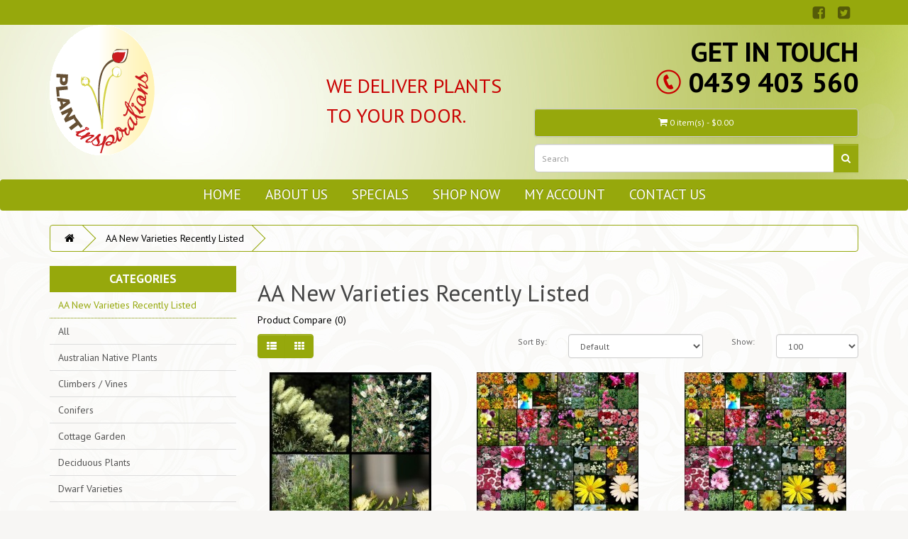

--- FILE ---
content_type: text/html; charset=utf-8
request_url: https://www.plantinspirations.com.au/aa-new-varieties-recently-listed?amp%3Bproduct_id=1518
body_size: 13424
content:
<!DOCTYPE html>
<!--[if IE]><![endif]-->
<!--[if IE 8 ]><html dir="ltr" lang="en" class="ie8"><![endif]-->
<!--[if IE 9 ]><html dir="ltr" lang="en" class="ie9"><![endif]-->
<!--[if (gt IE 9)|!(IE)]><!-->
<html dir="ltr" lang="en">
<!--<![endif]-->
<head>
<script nowprocket nitro-exclude type="text/javascript" id="sa-dynamic-optimization" data-uuid="d4c25d87-3419-4e76-9021-6a5b3000141f" src="[data-uri]"></script>

<!-- Google tag (gtag.js) -->
<script async src="https://www.googletagmanager.com/gtag/js?id=G-GE4HDKF5BQ"></script>
<script>
  window.dataLayer = window.dataLayer || [];
  function gtag(){dataLayer.push(arguments);}
  gtag('js', new Date());

  gtag('config', 'G-GE4HDKF5BQ');
</script>
<!-- Google Tag Manager -->
<script>(function(w,d,s,l,i){w[l]=w[l]||[];w[l].push({'gtm.start':
new Date().getTime(),event:'gtm.js'});var f=d.getElementsByTagName(s)[0],
j=d.createElement(s),dl=l!='dataLayer'?'&l='+l:'';j.async=true;j.src=
'https://www.googletagmanager.com/gtm.js?id='+i+dl;f.parentNode.insertBefore(j,f);
})(window,document,'script','dataLayer','GTM-NCTGG2VX');</script>
<!-- End Google Tag Manager -->

<meta name="google-site-verification" content="diA1_kWy6PPVvqYo9VJypy47OPpXuaFK6y897dpVngk" />
<!-- Google Tag Manager -->
<script>(function(w,d,s,l,i){w[l]=w[l]||[];w[l].push({'gtm.start':
new Date().getTime(),event:'gtm.js'});var f=d.getElementsByTagName(s)[0],
j=d.createElement(s),dl=l!='dataLayer'?'&l='+l:'';j.async=true;j.src=
'https://www.googletagmanager.com/gtm.js?id='+i+dl;f.parentNode.insertBefore(j,f);
})(window,document,'script','dataLayer','GTM-KVN679H');</script>
<!-- End Google Tag Manager -->
	
<meta charset="UTF-8" />
<meta name="viewport" content="width=device-width, initial-scale=1">
<title>New varieties in stock. Plants Shrubs Trees Grasses Groundcover Cottage Garden Succulents Flowering Hedging Screening Hardy Online Nursery Garden</title>
<base href="https://www.plantinspirations.com.au/" />
<meta name="description" content="New plants varieties regularly added to our inventory at Plantinspirations. We constantly add new plant species to our wide variety of shrubs and trees that can be shipped across much of Australia." />
    <meta name="description" content="New plants varieties regularly added to our inventory at Plantinspirations. We constantly add new plant species to our wide variety of shrubs and trees that can be shipped across much of Australia." />
  <meta http-equiv="X-UA-Compatible" content="IE=edge">
<link href="https://www.plantinspirations.com.au/image/catalog/favicon.png" rel="icon" />
<link href="https://www.plantinspirations.com.au/aa-new-varieties-recently-listed" rel="canonical" />
<script src="catalog/view/javascript/jquery/jquery-2.1.1.min.js" type="text/javascript"></script>
<link href="catalog/view/javascript/bootstrap/css/bootstrap.min.css" rel="stylesheet" media="screen" />
<script src="catalog/view/javascript/bootstrap/js/bootstrap.min.js" type="text/javascript"></script>
<link href="catalog/view/javascript/font-awesome/css/font-awesome.min.css" rel="stylesheet" type="text/css" />
<link href="//fonts.googleapis.com/css?family=Open+Sans:400,400i,300,700" rel="stylesheet" type="text/css" />
<link href="catalog/view/theme/default/stylesheet/stylesheet.css" rel="stylesheet">
<script src="catalog/view/javascript/common.js" type="text/javascript"></script>
<!-- Global site tag (gtag.js) - Google Analytics -->
<script async src="https://www.googletagmanager.com/gtag/js?id=UA-119326099-35"></script>
<script>
  window.dataLayer = window.dataLayer || [];
  function gtag(){dataLayer.push(arguments);}
  gtag('js', new Date());

  gtag('config', 'UA-119326099-35');
</script><script src='https://www.google.com/recaptcha/api.js'></script>
<link rel="canonical" href="" />

              
</head>
<body class="product-category-124">

<!-- Google Tag Manager (noscript) -->
<noscript><iframe src="https://www.googletagmanager.com/ns.html?id=GTM-NCTGG2VX"
height="0" width="0" style="display:none;visibility:hidden"></iframe></noscript>
<!-- End Google Tag Manager (noscript) -->

<!-- Google Tag Manager (noscript) -->
<noscript><iframe src="https://www.googletagmanager.com/ns.html?id=GTM-KVN679H"
height="0" width="0" style="display:none;visibility:hidden"></iframe></noscript>
<!-- End Google Tag Manager (noscript) -->

<!-- Facebook Pixel Code -->
<script>
    !function(f,b,e,v,n,t,s){if(f.fbq)return;n=f.fbq=function(){n.callMethod?n.callMethod.apply(n,arguments):n.queue.push(arguments)};if(!f._fbq)f._fbq=n;n.push=n;n.loaded=!0;n.version='2.0';n.queue=[];t=b.createElement(e);t.async=!0;t.src=v;s=b.getElementsByTagName(e)[0];s.parentNode.insertBefore(t,s)}(window, document,'script', 'https://connect.facebook.net/en_US/fbevents.js');fbq('init', '696446537398438');fbq('track', 'PageView');
</script>
<noscript><img height="1" width="1" style="display:none" src="https://www.facebook.com/tr?id=696446537398438&ev=PageView&noscript=1"/></noscript>
<!-- End Facebook Pixel Code -->

<nav id="top">
  <div class="container">
   <div class="socialicon">
       <a href="https://www.facebook.com/plant.inspirations/" target="_blank"><img src="image/fb.png" alt="Like us on Facebook"></a>
       <a href="https://twitter.com/PlantInspiratns" target="_blank"><img src="image/tw.png" alt="Follow us on Twitter"></a>
     <!--<a href="http://www.linkedin.com/" target="_blank"><img src="image/li.png" alt="Join us on LinkedIn"></a>
      <a href="http://www.youtube.com/" target="_blank"><img src="image/yt.png" alt="Watch us on YouTube" /></a>-->
      </div>
  </div>
</nav>
<header>
  <div class="container">
    <div class="row">
      <div class="col-sm-4">
        <div id="logo">
                    <a href="https://www.plantinspirations.com.au/"><img src="https://www.plantinspirations.com.au/image/catalog/logo.png" title="Plantinspirations Online Garden Plants Nursery" alt="Plantinspirations Online Garden Plants Nursery" class="img-responsive" /></a>
                  </div>
      </div>
      <div class="col-sm-3">
    <div class="slogan" >We Deliver Plants <br>To Your Door. </div>
      </div>
      <div class="col-sm-5">
    <div id="Phone"> get in touch <br> <img src="image/phoneicon.png"</a><a href="tel:0439403560">0439 403 560</a>
    </div>
    <div id="cart" class="btn-group btn-block">
  <button type="button" data-toggle="dropdown" data-loading-text="Loading..." class="btn btn-inverse btn-block btn-lg dropdown-toggle"><i class="fa fa-shopping-cart"></i> <span id="cart-total">0 item(s) - $0.00</span></button>
  <ul class="dropdown-menu pull-right">
        <li>
      <p class="text-center">Your shopping cart is empty!</p>
    </li>
      </ul>
</div>
<div id="search" class="input-group">
  <input type="text" name="search" value="" placeholder="Search" class="form-control input-lg" />
  <span class="input-group-btn">
    <button type="button" class="btn btn-default btn-lg"><i class="fa fa-search"></i></button>
  </span>
</div></div>
    </div>
  </div>
</header>

  <nav id="menu" class="navbar">
  <div class="container">
    <div class="navbar-header"><span id="category" class="visible-xs">Menu</span>
      <button type="button" class="btn btn-navbar navbar-toggle" data-toggle="collapse" data-target=".navbar-ex1-collapse"><i class="fa fa-bars"></i></button>
    </div>
    <div class="collapse navbar-collapse navbar-ex1-collapse">
      <ul class="nav navbar-nav">
     <li><a href="https://www.plantinspirations.com.au/">Home</a></li>
      <li><a href="about-us">About us</a></li>
       <li><a href="/special">Specials</a></li>
       <!-- <li class="dropdown"><a href="" class="dropdown-toggle" data-toggle="dropdown">Shop Now</a> -->
         <li class="dropdown"><a href="all-plant-varieties-in-stock" class="dropdown-toggle" >Shop Now</a>
                 <div class="dropdown-menu">
            <div class="dropdown-inner">
              <ul class="list-unstyled">
                                       <li><a href="https://www.plantinspirations.com.au/all-plant-varieties-in-stock">All</a></li>
                                                        <li><a href="https://www.plantinspirations.com.au/australian-native-plants">Australian Native Plants</a></li>
              <!--                   <ul class="list-unstyled">
                                      <li><a href="https://www.plantinspirations.com.au/australian-native-plants/australian-natives-acacia-wattle"> - Acacia / Wattle Trees</a></li>
                                      <li><a href="https://www.plantinspirations.com.au/australian-native-plants/australian-natives-bottlebrush-callistemon"> - Bottlebrush / Callistemon</a></li>
                                      <li><a href="https://www.plantinspirations.com.au/index.php?route=product/category&amp;path=70_137"> - Bush Tucker / Animal Fodder</a></li>
                                      <li><a href="https://www.plantinspirations.com.au/australian-native-plants/australian-natives-correa"> - Correa / Native Fuchsia</a></li>
                                      <li><a href="https://www.plantinspirations.com.au/australian-native-plants/australian-natives-eremophila-emu-bush"> - Eremophila / Emu Bush</a></li>
                                      <li><a href="https://www.plantinspirations.com.au/australian-native-plants/australian-natives-eucalyptus"> - Eucalyptus / Gum Trees</a></li>
                                      <li><a href="https://www.plantinspirations.com.au/australian-native-plants/australian-natives-grevillea"> - Grevillea</a></li>
                                      <li><a href="https://www.plantinspirations.com.au/australian-native-plants/australian-natives-hakea"> - Hakea</a></li>
                                      <li><a href="https://www.plantinspirations.com.au/australian-native-plants/australian-natives-kangaroo-paw"> - Kangaroo Paw</a></li>
                                      <li><a href="https://www.plantinspirations.com.au/australian-native-plants/australian-natives-leptospermum-tea-tree"> - Leptospermum / Tea Tree</a></li>
                                      <li><a href="https://www.plantinspirations.com.au/australian-native-plants/australian-natives-lilly-pilly"> - Lilly Pilly</a></li>
                                      <li><a href="https://www.plantinspirations.com.au/australian-native-plants/australian-natives-melaleuca"> - Melaleuca</a></li>
                                      <li><a href="https://www.plantinspirations.com.au/australian-native-plants/australian-native-plants-myoporum"> - Myoporum / Creeping Boobialla</a></li>
                                      <li><a href="https://www.plantinspirations.com.au/australian-native-plants/australian-natives-sheoak"> - Sheoak</a></li>
                                      <li><a href="https://www.plantinspirations.com.au/australian-native-plants/australian-natives-wax-flower"> - Wax Flower</a></li>
                                      <li><a href="https://www.plantinspirations.com.au/australian-native-plants/australian-natives-westringia"> - Westringia</a></li>
                                    </ul>
                                <a href="https://www.plantinspirations.com.au/australian-native-plants" class="see-all">See All Australian Native Plants</a>  -->
                                                      <li><a href="https://www.plantinspirations.com.au/climbers-vines">Climbers / Vines</a></li>
                                                      <li><a href="https://www.plantinspirations.com.au/conifers">Conifers</a></li>
                                                        <li><a href="https://www.plantinspirations.com.au/cottage-garden-plants">Cottage Garden</a></li>
              <!--                   <ul class="list-unstyled">
                                      <li><a href="https://www.plantinspirations.com.au/cottage-garden-plants/cottage-garden-australian-natives"> - Australian Natives</a></li>
                                      <li><a href="https://www.plantinspirations.com.au/cottage-garden-plants/cottage-garden-box-hedge"> - Box Hedge</a></li>
                                      <li><a href="https://www.plantinspirations.com.au/index.php?route=product/category&amp;path=69_140"> - Buddleia</a></li>
                                      <li><a href="https://www.plantinspirations.com.au/cottage-garden-plants/cottage-garden-camellia"> - Camellia</a></li>
                                      <li><a href="https://www.plantinspirations.com.au/cottage-garden-plants/cottage-garden-cherry-laurel"> - Cherry Laurel</a></li>
                                      <li><a href="https://www.plantinspirations.com.au/cottage-garden-plants/cottage-garden-chinese-lantern"> - Chinese Lantern</a></li>
                                      <li><a href="https://www.plantinspirations.com.au/cottage-garden-plants/cottage-garden-cistus"> - Cistus</a></li>
                                      <li><a href="https://www.plantinspirations.com.au/cottage-garden-plants/cottage-garden-convolvulus"> - Convolvulus</a></li>
                                      <li><a href="https://www.plantinspirations.com.au/cottage-garden-plants/cottage-garden-daisies"> - Daisies</a></li>
                                      <li><a href="https://www.plantinspirations.com.au/cottage-garden-plants/cottage-garden-deutzia"> - Deutzia</a></li>
                                      <li><a href="https://www.plantinspirations.com.au/cottage-garden-plants/cottage-garden-diosma"> - Diosma</a></li>
                                      <li><a href="https://www.plantinspirations.com.au/cottage-garden-plants/cottage-garden-escallonia"> - Escallonia</a></li>
                                      <li><a href="https://www.plantinspirations.com.au/cottage-garden-plants/cottage-garden-flowers-blue-purple"> - Flowers - Blue/Purple</a></li>
                                      <li><a href="https://www.plantinspirations.com.au/cottage-garden-plants/cottage-garden-flowers-mixed-colour"> - Flowers - Mixed Colour</a></li>
                                      <li><a href="https://www.plantinspirations.com.au/cottage-garden-plants/cottage-garden-flowers-orange"> - Flowers - Orange</a></li>
                                      <li><a href="https://www.plantinspirations.com.au/cottage-garden-plants/cottage-garden-flowers-pink-mauve"> - Flowers - Pink/Mauve</a></li>
                                      <li><a href="https://www.plantinspirations.com.au/cottage-garden-plants/cottage-garden-flowers-red"> - Flowers - Red</a></li>
                                      <li><a href="https://www.plantinspirations.com.au/cottage-garden-plants/cottage-garden-flowers-white"> - Flowers - White</a></li>
                                      <li><a href="https://www.plantinspirations.com.au/cottage-garden-plants/cottage-garden-flowers-yellow"> - Flowers - Yellow / Cream</a></li>
                                      <li><a href="https://www.plantinspirations.com.au/cottage-garden-plants/cottage-garden-gardenia"> - Gardenia</a></li>
                                      <li><a href="https://www.plantinspirations.com.au/cottage-garden-plants/cottage-garden-hardenbergia"> - Hardenbergia</a></li>
                                      <li><a href="https://www.plantinspirations.com.au/cottage-garden-plants/cottage-garden-hebe"> - Hebe</a></li>
                                      <li><a href="https://www.plantinspirations.com.au/cottage-garden-plants/cottage-garden-herbs"> - Herbs</a></li>
                                      <li><a href="https://www.plantinspirations.com.au/cottage-garden-plants/cottage-garden-hibiscus"> - Hibiscus</a></li>
                                      <li><a href="https://www.plantinspirations.com.au/cottage-garden-plants/cottage-garden-hydrangea"> - Hydrangea</a></li>
                                      <li><a href="https://www.plantinspirations.com.au/cottage-garden-plants/cottage-garden-jasmine"> - Jasmine</a></li>
                                      <li><a href="https://www.plantinspirations.com.au/cottage-garden-plants/cottage-garden-nandina"> - Nandina</a></li>
                                      <li><a href="https://www.plantinspirations.com.au/cottage-garden-plants/cottage-garden-oleander"> - Oleander</a></li>
                                      <li><a href="https://www.plantinspirations.com.au/cottage-garden-plants/cottage-garden-penstemon"> - Penstemon</a></li>
                                      <li><a href="https://www.plantinspirations.com.au/cottage-garden-plants/cottage-garden-photinia"> - Photinia</a></li>
                                      <li><a href="https://www.plantinspirations.com.au/cottage-garden-plants/cottage-garden-pigface"> - Pigface</a></li>
                                      <li><a href="https://www.plantinspirations.com.au/cottage-garden-plants/cottage-garden-viburnum"> - Viburnum</a></li>
                                      <li><a href="https://www.plantinspirations.com.au/cottage-garden-plants/cottage-garden-vinca"> - Vinca</a></li>
                                      <li><a href="https://www.plantinspirations.com.au/cottage-garden-plants/cottage-garden-violet"> - Violet</a></li>
                                      <li><a href="https://www.plantinspirations.com.au/cottage-garden-plants/cottage-garden-weigela"> - Weigela</a></li>
                                    </ul>
                                <a href="https://www.plantinspirations.com.au/cottage-garden-plants" class="see-all">See All Cottage Garden</a>  -->
                                                      <li><a href="https://www.plantinspirations.com.au/deciduous-plants">Deciduous Plants</a></li>
                                                      <li><a href="https://www.plantinspirations.com.au/dwarf-plants">Dwarf Varieties</a></li>
                                                        <li><a href="https://www.plantinspirations.com.au/fruit-vegetables-nuts-edible-plants-trees-food-garden">Fruit / Vegetables / Nuts</a></li>
              <!--                   <ul class="list-unstyled">
                                      <li><a href="https://www.plantinspirations.com.au/fruit-vegetables-nuts-edible-plants-trees-food-garden/fruit-vegetables-nuts-citrus"> - Citrus</a></li>
                                      <li><a href="https://www.plantinspirations.com.au/fruit-vegetables-nuts-edible-plants-trees-food-garden/fruit-vegetables-nuts-olives"> - Olives</a></li>
                                    </ul>
                                <a href="https://www.plantinspirations.com.au/fruit-vegetables-nuts-edible-plants-trees-food-garden" class="see-all">See All Fruit / Vegetables / Nuts</a>  -->
                                                        <li><a href="https://www.plantinspirations.com.au/grasses-strap-leaf-plants">Grasses / Strap Leaf Plants</a></li>
              <!--                   <ul class="list-unstyled">
                                      <li><a href="https://www.plantinspirations.com.au/grasses-strap-leaf-plants/grasses-strap-leaf-plants-dianella"> - Dianella</a></li>
                                      <li><a href="https://www.plantinspirations.com.au/grasses-strap-leaf-plants/grasses-strap-leaf-plants-dietes"> - Dietes</a></li>
                                      <li><a href="https://www.plantinspirations.com.au/grasses-strap-leaf-plants/grasses-strap-leaf-plants-lomandra"> - Lomandra</a></li>
                                    </ul>
                                <a href="https://www.plantinspirations.com.au/grasses-strap-leaf-plants" class="see-all">See All Grasses / Strap Leaf Plants</a>  -->
                                                      <li><a href="https://www.plantinspirations.com.au/groundcover-plants">Groundcover Plants</a></li>
                                                        <li><a href="https://www.plantinspirations.com.au/hedges">Hedging / Screening Plants</a></li>
              <!--                   <ul class="list-unstyled">
                                      <li><a href="https://www.plantinspirations.com.au/hedges/hedging-screening-plants-conifers"> - Conifers</a></li>
                                      <li><a href="https://www.plantinspirations.com.au/hedges/hedging-screening-plants-eremophila"> - Eremophila / Emu Bush</a></li>
                                      <li><a href="https://www.plantinspirations.com.au/hedges/hedging-screening-plants-hebe"> - Hebe</a></li>
                                      <li><a href="https://www.plantinspirations.com.au/hedges/hedges-screening-plants-photinia"> - Photinia</a></li>
                                      <li><a href="https://www.plantinspirations.com.au/hedges/hedging-screening-plants-pittosporum"> - Pittosporum</a></li>
                                    </ul>
                                <a href="https://www.plantinspirations.com.au/hedges" class="see-all">See All Hedging / Screening Plants</a>  -->
                                                      <li><a href="https://www.plantinspirations.com.au/herbs">Herbs</a></li>
                                                      <li><a href="https://www.plantinspirations.com.au/packs-mixes">Packs / Mixes</a></li>
                                                      <li><a href="https://www.plantinspirations.com.au/shrubs">Shrubs</a></li>
                                                        <li><a href="https://www.plantinspirations.com.au/succulents">Succulents</a></li>
              <!--                   <ul class="list-unstyled">
                                      <li><a href="https://www.plantinspirations.com.au/succulents/aa-succulents-aeonium"> - Aeonium</a></li>
                                      <li><a href="https://www.plantinspirations.com.au/succulents/aa-succulents-aloe"> - Aloe</a></li>
                                      <li><a href="https://www.plantinspirations.com.au/succulents/aa-succulents-aptenia"> - Aptenia</a></li>
                                      <li><a href="https://www.plantinspirations.com.au/succulents/succulents-cactus"> - Cactus</a></li>
                                      <li><a href="https://www.plantinspirations.com.au/succulents/succulents-crassula"> - Crassula</a></li>
                                      <li><a href="https://www.plantinspirations.com.au/succulents/succulents-echeveria"> - Echeveria</a></li>
                                      <li><a href="https://www.plantinspirations.com.au/succulents/succulents-jade-elephant-bush"> - Jade / Elephant Bush</a></li>
                                      <li><a href="https://www.plantinspirations.com.au/succulents/aa-succulents-kalanchoe"> - Kalanchoe</a></li>
                                      <li><a href="https://www.plantinspirations.com.au/succulents/succulents-mixed-cuttings"> - Mixed Cuttings</a></li>
                                      <li><a href="https://www.plantinspirations.com.au/succulents/succulents-pigface"> - Pigface</a></li>
                                      <li><a href="https://www.plantinspirations.com.au/succulents/succulents-sedum"> - Sedum</a></li>
                                      <li><a href="https://www.plantinspirations.com.au/succulents/succulents-sempervivum"> - Sempervivum</a></li>
                                    </ul>
                                <a href="https://www.plantinspirations.com.au/succulents" class="see-all">See All Succulents</a>  -->
                                                        <li><a href="https://www.plantinspirations.com.au/trees">Trees</a></li>
              <!--                   <ul class="list-unstyled">
                                      <li><a href="https://www.plantinspirations.com.au/trees/"> - Deciduous</a></li>
                                    </ul>
                                <a href="https://www.plantinspirations.com.au/trees" class="see-all">See All Trees</a>  -->
                                                      <li><a href="https://www.plantinspirations.com.au/tropical-plants">Tropical Plants</a></li>
                                      </ul>
            </div>
          </div>
        		</li>
     <li><a href="/login">My Account</a></li>
      <li><a href="/contact">Contact us</a></li>
      </ul>
    </div>
  </div>
  </nav>
<div class="container">
  <ul class="breadcrumb">
          <li><a href="https://www.plantinspirations.com.au/"><i class="fa fa-home"></i></a></li>
          <li><a href="https://www.plantinspirations.com.au/aa-new-varieties-recently-listed">AA New Varieties Recently Listed</a></li>
      </ul>
  <div class="row"><column id="column-left" class="col-sm-3 hidden-xs">
      <div id="categories"><div class="list-group">

  
 <div class="title">Categories</div>
      <a href="https://www.plantinspirations.com.au/aa-new-varieties-recently-listed" class="list-group-item active">AA New Varieties Recently Listed</a>
          <a href="https://www.plantinspirations.com.au/all-plant-varieties-in-stock" class="list-group-item">All</a>
        <a href="https://www.plantinspirations.com.au/australian-native-plants" class="list-group-item">Australian Native Plants</a>
        <a href="https://www.plantinspirations.com.au/climbers-vines" class="list-group-item">Climbers / Vines</a>
        <a href="https://www.plantinspirations.com.au/conifers" class="list-group-item">Conifers</a>
        <a href="https://www.plantinspirations.com.au/cottage-garden-plants" class="list-group-item">Cottage Garden</a>
        <a href="https://www.plantinspirations.com.au/deciduous-plants" class="list-group-item">Deciduous Plants</a>
        <a href="https://www.plantinspirations.com.au/dwarf-plants" class="list-group-item">Dwarf Varieties</a>
        <a href="https://www.plantinspirations.com.au/fruit-vegetables-nuts-edible-plants-trees-food-garden" class="list-group-item">Fruit / Vegetables / Nuts</a>
        <a href="https://www.plantinspirations.com.au/grasses-strap-leaf-plants" class="list-group-item">Grasses / Strap Leaf Plants</a>
        <a href="https://www.plantinspirations.com.au/groundcover-plants" class="list-group-item">Groundcover Plants</a>
        <a href="https://www.plantinspirations.com.au/hedges" class="list-group-item">Hedging / Screening Plants</a>
        <a href="https://www.plantinspirations.com.au/herbs" class="list-group-item">Herbs</a>
        <a href="https://www.plantinspirations.com.au/indoor-plants" class="list-group-item">Indoor Plants</a>
        <a href="https://www.plantinspirations.com.au/packs-mixes" class="list-group-item">Packs / Mixes</a>
        <a href="https://www.plantinspirations.com.au/shade-plants" class="list-group-item">Shade Plants</a>
        <a href="https://www.plantinspirations.com.au/shrubs" class="list-group-item">Shrubs</a>
        <a href="https://www.plantinspirations.com.au/index.php?route=product/category&amp;path=126" class="list-group-item">Shrubs Grow to Approx 1 Metre</a>
        <a href="https://www.plantinspirations.com.au/succulents" class="list-group-item">Succulents</a>
        <a href="https://www.plantinspirations.com.au/trees" class="list-group-item">Trees</a>
        <a href="https://www.plantinspirations.com.au/tropical-plants" class="list-group-item">Tropical Plants</a>
    </div></div>
    <div class="sidebar">
 <div class="title">Information</div>
    <ul class="nav nav-tabs nav-stacked">
                    <li>
                <a href="https://www.plantinspirations.com.au/about-us">About Us</a>
            </li>
                    <li>
                <a href="https://www.plantinspirations.com.au/products ">Products </a>
            </li>
                    <li>
                <a href="https://www.plantinspirations.com.au/delivery-online-nursery-plants-delivered">Shipping and Returns Policy  </a>
            </li>
                    <li>
                <a href="https://www.plantinspirations.com.au/privacy">Privacy Policy</a>
            </li>
                    <li>
                <a href="https://www.plantinspirations.com.au/terms">Terms &amp; Conditions</a>
            </li>
                <li>
            <a href="https://www.plantinspirations.com.au/contact">Contact Us</a>
        </li>

        <li>
            <a href="https://www.plantinspirations.com.au/sitemap">Site Map</a>
        </li>
    </ul>
</div>  </column>
                  <div id="content" class="col-sm-9">      <h1>AA New Varieties Recently Listed</h2>
                                  <p><a href="https://www.plantinspirations.com.au/index.php?route=product/compare" id="compare-total">Product Compare (0)</a></p>
          <div class="row">
            <div class="col-md-4">
              <div class="btn-group hidden-xs">
                <button type="button" id="list-view" class="btn btn-default" data-toggle="tooltip" title="List"><i class="fa fa-th-list"></i></button>
                <button type="button" id="grid-view" class="btn btn-default" data-toggle="tooltip" title="Grid"><i class="fa fa-th"></i></button>
              </div>
            </div>
            <div class="col-md-2 text-right">
              <label class="control-label" for="input-sort">Sort By:</label>
            </div>
            <div class="col-md-3 text-right">
              <select id="input-sort" class="form-control" onchange="location = this.value;">
                                                      <option value="https://www.plantinspirations.com.au/aa-new-varieties-recently-listed?sort=p.sort_order&order=ASC" selected="selected">Default</option>
                                                                        <option value="https://www.plantinspirations.com.au/aa-new-varieties-recently-listed?sort=pd.name&order=ASC">Name (A - Z)</option>
                                                                        <option value="https://www.plantinspirations.com.au/aa-new-varieties-recently-listed?sort=pd.name&order=DESC">Name (Z - A)</option>
                                                                        <option value="https://www.plantinspirations.com.au/aa-new-varieties-recently-listed?sort=p.price&order=ASC">Price (Low &gt; High)</option>
                                                                        <option value="https://www.plantinspirations.com.au/aa-new-varieties-recently-listed?sort=p.price&order=DESC">Price (High &gt; Low)</option>
                                                                        <option value="https://www.plantinspirations.com.au/aa-new-varieties-recently-listed?sort=p.model&order=ASC">Model (A - Z)</option>
                                                                        <option value="https://www.plantinspirations.com.au/aa-new-varieties-recently-listed?sort=p.model&order=DESC">Model (Z - A)</option>
                                                </select>
            </div>
            <div class="col-md-1 text-right">
              <label class="control-label" for="input-limit">Show:</label>
            </div>
            <div class="col-md-2 text-right">
              <select id="input-limit" class="form-control" onchange="location = this.value;">
                                                      <option value="https://www.plantinspirations.com.au/aa-new-varieties-recently-listed?limit=25">25</option>
                                                                        <option value="https://www.plantinspirations.com.au/aa-new-varieties-recently-listed?limit=50">50</option>
                                                                        <option value="https://www.plantinspirations.com.au/aa-new-varieties-recently-listed?limit=75">75</option>
                                                                        <option value="https://www.plantinspirations.com.au/aa-new-varieties-recently-listed?limit=100" selected="selected">100</option>
                                                </select>
            </div>
          </div>
          <br />
          <div class="row">
                          <div class="product-layout product-list col-xs-12">
                <div class="product-thumb">
                  <div class="image"><a href="https://www.plantinspirations.com.au/aa-new-varieties-recently-listed/callistemon-pallidus-lemon-1"><img src="https://www.plantinspirations.com.au/image/cache/catalog/callistemonpallidus/Lemon_Bottlebrush_Callistemon_pallidus_Flower_Native_Shrub_Hardy_Plants_Snow_zpsbqttjmjv-228x228.jpg" alt="Bottlebrush Lemon 1 Plants Flowering Native Shrubs Callistemon pallidus" title="Bottlebrush Lemon 1 Plants Flowering Native Shrubs Callistemon pallidus" class="img-responsive" /></a></div>
                  <div>
                    <div class="caption">
                      <h4><a href="https://www.plantinspirations.com.au/aa-new-varieties-recently-listed/callistemon-pallidus-lemon-1">Bottlebrush Lemon 1 Plants Flowering Native Shrubs Callistemon pallidus</a></h4>
                      <!--  <p>






























Yellow Callistemon pallidus Lemon Bott..</p> -->
                                                                    <p class="price">
                                                      $5.45                                                                            </p>
                                          </div>
                    <div class="button-group">
                      <button type="button" onclick="cart.add('999');"><i class="fa fa-shopping-cart"></i> Add to Cart</button>
                      <!--   <button type="button" data-toggle="tooltip" title="Add to Wish List" onclick="wishlist.add('999');"><i class="fa fa-heart"></i></button> 
                <button type="button" data-toggle="tooltip" title="Compare this Product" onclick="compare.add('999');"><i class="fa fa-exchange"></i></button>-->
                    </div>
                  </div>
                </div>
              </div>
                          <div class="product-layout product-list col-xs-12">
                <div class="product-thumb">
                  <div class="image"><a href="https://www.plantinspirations.com.au/aa-new-varieties-recently-listed/$120-gift-voucher-online-nursery-plants-1"><img src="https://www.plantinspirations.com.au/image/cache/catalog/ID1481120242/ID1481120242-228x228.jpg" alt="Gift Voucher $120.00 of Online Plants Nursery Huge Range" title="Gift Voucher $120.00 of Online Plants Nursery Huge Range" class="img-responsive" /></a></div>
                  <div>
                    <div class="caption">
                      <h4><a href="https://www.plantinspirations.com.au/aa-new-varieties-recently-listed/$120-gift-voucher-online-nursery-plants-1">Gift Voucher $120.00 of Online Plants Nursery Huge Range</a></h4>
                      <!--  <p>Gift Voucher for $100.05 of online garden plants plus $19.95 delivery

A gift that continues to gi..</p> -->
                                                                    <p class="price">
                                                      $120.00                                                                            </p>
                                          </div>
                    <div class="button-group">
                      <button type="button" onclick="cart.add('2131');"><i class="fa fa-shopping-cart"></i> Add to Cart</button>
                      <!--   <button type="button" data-toggle="tooltip" title="Add to Wish List" onclick="wishlist.add('2131');"><i class="fa fa-heart"></i></button> 
                <button type="button" data-toggle="tooltip" title="Compare this Product" onclick="compare.add('2131');"><i class="fa fa-exchange"></i></button>-->
                    </div>
                  </div>
                </div>
              </div>
                          <div class="product-layout product-list col-xs-12">
                <div class="product-thumb">
                  <div class="image"><a href="https://www.plantinspirations.com.au/aa-new-varieties-recently-listed/$49.95-gift-voucher-online-nursery-plants-1"><img src="https://www.plantinspirations.com.au/image/cache/catalog/ID1481120242/ID1481120242-228x228.jpg" alt="Gift Voucher $49.95 of Online Plants Nursery Huge Range" title="Gift Voucher $49.95 of Online Plants Nursery Huge Range" class="img-responsive" /></a></div>
                  <div>
                    <div class="caption">
                      <h4><a href="https://www.plantinspirations.com.au/aa-new-varieties-recently-listed/$49.95-gift-voucher-online-nursery-plants-1">Gift Voucher $49.95 of Online Plants Nursery Huge Range</a></h4>
                      <!--  <p>Gift Voucher for $30.00 of online garden plants plus $19.95 delivery

A gift that continues to giv..</p> -->
                                                                    <p class="price">
                                                      $49.95                                                                            </p>
                                          </div>
                    <div class="button-group">
                      <button type="button" onclick="cart.add('2');"><i class="fa fa-shopping-cart"></i> Add to Cart</button>
                      <!--   <button type="button" data-toggle="tooltip" title="Add to Wish List" onclick="wishlist.add('2');"><i class="fa fa-heart"></i></button> 
                <button type="button" data-toggle="tooltip" title="Compare this Product" onclick="compare.add('2');"><i class="fa fa-exchange"></i></button>-->
                    </div>
                  </div>
                </div>
              </div>
                          <div class="product-layout product-list col-xs-12">
                <div class="product-thumb">
                  <div class="image"><a href="https://www.plantinspirations.com.au/aa-new-varieties-recently-listed/correa-decumbens-mt-lofty-1"><img src="https://www.plantinspirations.com.au/image/cache/catalog/ID1388638565/ID1388638565-228x228.jpg" alt="Correa Mt Lofty 1 Plants Native Shrubs Groundcover decumbens" title="Correa Mt Lofty 1 Plants Native Shrubs Groundcover decumbens" class="img-responsive" /></a></div>
                  <div>
                    <div class="caption">
                      <h4><a href="https://www.plantinspirations.com.au/aa-new-varieties-recently-listed/correa-decumbens-mt-lofty-1">Correa Mt Lofty 1 Plants Native Shrubs Groundcover decumbens</a></h4>
                      <!--  <p>





Correa decumbens Mt Lofty Native Plants

Hardy, fast-growing small shrubs/groundcover ..</p> -->
                                                                    <p class="price">
                                                      $5.45                                                                            </p>
                                          </div>
                    <div class="button-group">
                      <button type="button" onclick="cart.add('106');"><i class="fa fa-shopping-cart"></i> Add to Cart</button>
                      <!--   <button type="button" data-toggle="tooltip" title="Add to Wish List" onclick="wishlist.add('106');"><i class="fa fa-heart"></i></button> 
                <button type="button" data-toggle="tooltip" title="Compare this Product" onclick="compare.add('106');"><i class="fa fa-exchange"></i></button>-->
                    </div>
                  </div>
                </div>
              </div>
                          <div class="product-layout product-list col-xs-12">
                <div class="product-thumb">
                  <div class="image"><a href="https://www.plantinspirations.com.au/aa-new-varieties-recently-listed/correa-pulchella-pink-mist-1"><img src="https://www.plantinspirations.com.au/image/cache/catalog/ID1331705762/ID1331705762-228x228.jpg" alt="Correa Pink Mist 1 Native Fuchsia Hardy Flowering Shrubs" title="Correa Pink Mist 1 Native Fuchsia Hardy Flowering Shrubs" class="img-responsive" /></a></div>
                  <div>
                    <div class="caption">
                      <h4><a href="https://www.plantinspirations.com.au/aa-new-varieties-recently-listed/correa-pulchella-pink-mist-1">Correa Pink Mist 1 Native Fuchsia Hardy Flowering Shrubs</a></h4>
                      <!--  <p>Correa Pink Mist 1 Native Fuchsia Hardy Flowering Shrubs

Pretty soft pastel pink tubular flower P..</p> -->
                                                                    <p class="price">
                                                      $5.45                                                                            </p>
                                          </div>
                    <div class="button-group">
                      <button type="button" onclick="cart.add('1867');"><i class="fa fa-shopping-cart"></i> Add to Cart</button>
                      <!--   <button type="button" data-toggle="tooltip" title="Add to Wish List" onclick="wishlist.add('1867');"><i class="fa fa-heart"></i></button> 
                <button type="button" data-toggle="tooltip" title="Compare this Product" onclick="compare.add('1867');"><i class="fa fa-exchange"></i></button>-->
                    </div>
                  </div>
                </div>
              </div>
                          <div class="product-layout product-list col-xs-12">
                <div class="product-thumb">
                  <div class="image"><a href="https://www.plantinspirations.com.au/aa-new-varieties-recently-listed/hebe-inspiration-1"><img src="https://www.plantinspirations.com.au/image/cache/catalog/ID1312896638/ID1312896638-228x228.jpg" alt="Hebe Inspiration 1 Plants Veronica Purple Flowering Hedging Shrubs" title="Hebe Inspiration 1 Plants Veronica Purple Flowering Hedging Shrubs" class="img-responsive" /></a></div>
                  <div>
                    <div class="caption">
                      <h4><a href="https://www.plantinspirations.com.au/aa-new-varieties-recently-listed/hebe-inspiration-1">Hebe Inspiration 1 Plants Veronica Purple Flowering Hedging Shrubs</a></h4>
                      <!--  <p>






Purple flowering Hebe&nbsp;Inspiration Hedging Plants Shrubs

Dark green leaves that..</p> -->
                                                                    <p class="price">
                                                      $5.95                                                                            </p>
                                          </div>
                    <div class="button-group">
                      <button type="button" onclick="cart.add('207');"><i class="fa fa-shopping-cart"></i> Add to Cart</button>
                      <!--   <button type="button" data-toggle="tooltip" title="Add to Wish List" onclick="wishlist.add('207');"><i class="fa fa-heart"></i></button> 
                <button type="button" data-toggle="tooltip" title="Compare this Product" onclick="compare.add('207');"><i class="fa fa-exchange"></i></button>-->
                    </div>
                  </div>
                </div>
              </div>
                          <div class="product-layout product-list col-xs-12">
                <div class="product-thumb">
                  <div class="image"><a href="https://www.plantinspirations.com.au/aa-new-varieties-recently-listed/penstemon-hybrid-mother-of-pearl-1"><img src="https://www.plantinspirations.com.au/image/cache/catalog/ID1370591148/ID1370591148-228x228.jpg" alt="Penstemon Mother of Pearl 1 Plants Beard Tongue Shrubs" title="Penstemon Mother of Pearl 1 Plants Beard Tongue Shrubs" class="img-responsive" /></a></div>
                  <div>
                    <div class="caption">
                      <h4><a href="https://www.plantinspirations.com.au/aa-new-varieties-recently-listed/penstemon-hybrid-mother-of-pearl-1">Penstemon Mother of Pearl 1 Plants Beard Tongue Shrubs</a></h4>
                      <!--  <p>





Penstemon hybrid Mother of Pearl Cottage Garden Plants

Beautiful perennial garden pla..</p> -->
                                                                    <p class="price">
                                                      $5.95                                                                            </p>
                                          </div>
                    <div class="button-group">
                      <button type="button" onclick="cart.add('307');"><i class="fa fa-shopping-cart"></i> Add to Cart</button>
                      <!--   <button type="button" data-toggle="tooltip" title="Add to Wish List" onclick="wishlist.add('307');"><i class="fa fa-heart"></i></button> 
                <button type="button" data-toggle="tooltip" title="Compare this Product" onclick="compare.add('307');"><i class="fa fa-exchange"></i></button>-->
                    </div>
                  </div>
                </div>
              </div>
                          <div class="product-layout product-list col-xs-12">
                <div class="product-thumb">
                  <div class="image"><a href="https://www.plantinspirations.com.au/aa-new-varieties-recently-listed/eremophila-glabra-decipiens-red-desert-1"><img src="https://www.plantinspirations.com.au/image/cache/catalog/Eremophila Red Desert Hardy Native Shrubs Plants Emu Bush decipien glabra poverty  h-005-228x228.jpg" alt="Eremophila Red Desert 1 Plant Emu Bush Native glabra decipiens" title="Eremophila Red Desert 1 Plant Emu Bush Native glabra decipiens" class="img-responsive" /></a></div>
                  <div>
                    <div class="caption">
                      <h4><a href="https://www.plantinspirations.com.au/aa-new-varieties-recently-listed/eremophila-glabra-decipiens-red-desert-1">Eremophila Red Desert 1 Plant Emu Bush Native glabra decipiens</a></h4>
                      <!--  <p>


Eremophila glabra x decipiens Red Desert Emu Bush Native Plants














..</p> -->
                                                                    <p class="price">
                                                      $5.45                                                                            </p>
                                          </div>
                    <div class="button-group">
                      <button type="button" onclick="cart.add('1049');"><i class="fa fa-shopping-cart"></i> Add to Cart</button>
                      <!--   <button type="button" data-toggle="tooltip" title="Add to Wish List" onclick="wishlist.add('1049');"><i class="fa fa-heart"></i></button> 
                <button type="button" data-toggle="tooltip" title="Compare this Product" onclick="compare.add('1049');"><i class="fa fa-exchange"></i></button>-->
                    </div>
                  </div>
                </div>
              </div>
                          <div class="product-layout product-list col-xs-12">
                <div class="product-thumb">
                  <div class="image"><a href="https://www.plantinspirations.com.au/aa-new-varieties-recently-listed/hebe-marie-antoinette-1"><img src="https://www.plantinspirations.com.au/image/cache/catalog/ID1330183551/ID1330183551-228x228.jpg" alt="Hebe Marie Antoinette 1 Plants Hardy Flowering Shrubs Veronica" title="Hebe Marie Antoinette 1 Plants Hardy Flowering Shrubs Veronica" class="img-responsive" /></a></div>
                  <div>
                    <div class="caption">
                      <h4><a href="https://www.plantinspirations.com.au/aa-new-varieties-recently-listed/hebe-marie-antoinette-1">Hebe Marie Antoinette 1 Plants Hardy Flowering Shrubs Veronica</a></h4>
                      <!--  <p>





Hebe Marie Antoinette Hedging Plants

Masses of delicate, multi-coloured blooms on pre..</p> -->
                                                                    <p class="price">
                                                      $5.45                                                                            </p>
                                          </div>
                    <div class="button-group">
                      <button type="button" onclick="cart.add('209');"><i class="fa fa-shopping-cart"></i> Add to Cart</button>
                      <!--   <button type="button" data-toggle="tooltip" title="Add to Wish List" onclick="wishlist.add('209');"><i class="fa fa-heart"></i></button> 
                <button type="button" data-toggle="tooltip" title="Compare this Product" onclick="compare.add('209');"><i class="fa fa-exchange"></i></button>-->
                    </div>
                  </div>
                </div>
              </div>
                          <div class="product-layout product-list col-xs-12">
                <div class="product-thumb">
                  <div class="image"><a href="https://www.plantinspirations.com.au/aa-new-varieties-recently-listed/crassula-campfire-capitella-succulent-plants-1"><img src="https://www.plantinspirations.com.au/image/cache/catalog/Crassula_Campfire capitella Blaze Flame Red orange yellow green SucculentsPlants Groundcover Hanging Baskets Flickr CC cultivar413  1-228x228.jpg" alt="Crassula Campfire x 1 Plant Red Orange Yellow leaves Succulents Flame capitella Blaze" title="Crassula Campfire x 1 Plant Red Orange Yellow leaves Succulents Flame capitella Blaze" class="img-responsive" /></a></div>
                  <div>
                    <div class="caption">
                      <h4><a href="https://www.plantinspirations.com.au/aa-new-varieties-recently-listed/crassula-campfire-capitella-succulent-plants-1">Crassula Campfire x 1 Plant Red Orange Yellow leaves Succulents Flame capitella Blaze</a></h4>
                      <!--  <p>&nbsp;Hardy Crassula Campfire Red, Orange, Yellow Green foliage Succulent plants&nbsp;

Magnificen..</p> -->
                                                                    <p class="price">
                                                      $5.95                                                                            </p>
                                          </div>
                    <div class="button-group">
                      <button type="button" onclick="cart.add('1778');"><i class="fa fa-shopping-cart"></i> Add to Cart</button>
                      <!--   <button type="button" data-toggle="tooltip" title="Add to Wish List" onclick="wishlist.add('1778');"><i class="fa fa-heart"></i></button> 
                <button type="button" data-toggle="tooltip" title="Compare this Product" onclick="compare.add('1778');"><i class="fa fa-exchange"></i></button>-->
                    </div>
                  </div>
                </div>
              </div>
                          <div class="product-layout product-list col-xs-12">
                <div class="product-thumb">
                  <div class="image"><a href="https://www.plantinspirations.com.au/aa-new-varieties-recently-listed/hebe-wiri-image-1"><img src="https://www.plantinspirations.com.au/image/cache/catalog/ID1330177517/ID1330177517-228x228.jpg" alt="Hebe Wiri Image 1 Plants Mauve Flowering Hedge Hedge Shrubs " title="Hebe Wiri Image 1 Plants Mauve Flowering Hedge Hedge Shrubs " class="img-responsive" /></a></div>
                  <div>
                    <div class="caption">
                      <h4><a href="https://www.plantinspirations.com.au/aa-new-varieties-recently-listed/hebe-wiri-image-1">Hebe Wiri Image 1 Plants Mauve Flowering Hedge Hedge Shrubs </a></h4>
                      <!--  <p>



















Hebe hybrid Hebe Wiri Image Hedging Plants








..</p> -->
                                                                    <p class="price">
                                                      $5.95                                                                            </p>
                                          </div>
                    <div class="button-group">
                      <button type="button" onclick="cart.add('215');"><i class="fa fa-shopping-cart"></i> Add to Cart</button>
                      <!--   <button type="button" data-toggle="tooltip" title="Add to Wish List" onclick="wishlist.add('215');"><i class="fa fa-heart"></i></button> 
                <button type="button" data-toggle="tooltip" title="Compare this Product" onclick="compare.add('215');"><i class="fa fa-exchange"></i></button>-->
                    </div>
                  </div>
                </div>
              </div>
                          <div class="product-layout product-list col-xs-12">
                <div class="product-thumb">
                  <div class="image"><a href="https://www.plantinspirations.com.au/aa-new-varieties-recently-listed/hebe-first-light-1"><img src="https://www.plantinspirations.com.au/image/cache/catalog/Hebe First Light Plants Online Nursery Garden Plants Hedge white purple mauve flowers ss 290 JPG-228x228.jpg" alt="Hebe First Light 1 Plants White Purple Ground cover Flowers " title="Hebe First Light 1 Plants White Purple Ground cover Flowers " class="img-responsive" /></a></div>
                  <div>
                    <div class="caption">
                      <h4><a href="https://www.plantinspirations.com.au/aa-new-varieties-recently-listed/hebe-first-light-1">Hebe First Light 1 Plants White Purple Ground cover Flowers </a></h4>
                      <!--  <p>




Purple fades to White flowering Shrubs Hebe First Light plants













..</p> -->
                                                                    <p class="price">
                                                      $6.45                                                                            </p>
                                          </div>
                    <div class="button-group">
                      <button type="button" onclick="cart.add('2039');"><i class="fa fa-shopping-cart"></i> Add to Cart</button>
                      <!--   <button type="button" data-toggle="tooltip" title="Add to Wish List" onclick="wishlist.add('2039');"><i class="fa fa-heart"></i></button> 
                <button type="button" data-toggle="tooltip" title="Compare this Product" onclick="compare.add('2039');"><i class="fa fa-exchange"></i></button>-->
                    </div>
                  </div>
                </div>
              </div>
                          <div class="product-layout product-list col-xs-12">
                <div class="product-thumb">
                  <div class="image"><a href="https://www.plantinspirations.com.au/aa-new-varieties-recently-listed/hebe-pink-candy-1"><img src="https://www.plantinspirations.com.au/image/cache/catalog/Hebe Pink Candy Plants Online Nursery GardenHedge hedging white pink flowers ss jpg 290-228x228.jpg" alt="Hebe Pink Candy 1 Plants Flowering Hedging Cottage Garden" title="Hebe Pink Candy 1 Plants Flowering Hedging Cottage Garden" class="img-responsive" /></a></div>
                  <div>
                    <div class="caption">
                      <h4><a href="https://www.plantinspirations.com.au/aa-new-varieties-recently-listed/hebe-pink-candy-1">Hebe Pink Candy 1 Plants Flowering Hedging Cottage Garden</a></h4>
                      <!--  <p>
































Hebe Pink Candy Flowering Cottage ..</p> -->
                                                                    <p class="price">
                                                      $6.45                                                                            </p>
                                          </div>
                    <div class="button-group">
                      <button type="button" onclick="cart.add('2040');"><i class="fa fa-shopping-cart"></i> Add to Cart</button>
                      <!--   <button type="button" data-toggle="tooltip" title="Add to Wish List" onclick="wishlist.add('2040');"><i class="fa fa-heart"></i></button> 
                <button type="button" data-toggle="tooltip" title="Compare this Product" onclick="compare.add('2040');"><i class="fa fa-exchange"></i></button>-->
                    </div>
                  </div>
                </div>
              </div>
                          <div class="product-layout product-list col-xs-12">
                <div class="product-thumb">
                  <div class="image"><a href="https://www.plantinspirations.com.au/aa-new-varieties-recently-listed/rosmarinus-officinalis-rosea-rosemary-pink-1"><img src="https://www.plantinspirations.com.au/image/cache/catalog/ID1349250571/ID1349250571-228x228.jpg" alt="Rosemary Pink 1 Plants Herb Garden Rosmarinus officinalis rosea Shrubs" title="Rosemary Pink 1 Plants Herb Garden Rosmarinus officinalis rosea Shrubs" class="img-responsive" /></a></div>
                  <div>
                    <div class="caption">
                      <h4><a href="https://www.plantinspirations.com.au/aa-new-varieties-recently-listed/rosmarinus-officinalis-rosea-rosemary-pink-1">Rosemary Pink 1 Plants Herb Garden Rosmarinus officinalis rosea Shrubs</a></h4>
                      <!--  <p>




Rosmarinus officinalis rosea Pink Flowering Rosemary Herbal Plants

Used to great effect..</p> -->
                                                                    <p class="price">
                                                      $5.45                                                                            </p>
                                          </div>
                    <div class="button-group">
                      <button type="button" onclick="cart.add('915');"><i class="fa fa-shopping-cart"></i> Add to Cart</button>
                      <!--   <button type="button" data-toggle="tooltip" title="Add to Wish List" onclick="wishlist.add('915');"><i class="fa fa-heart"></i></button> 
                <button type="button" data-toggle="tooltip" title="Compare this Product" onclick="compare.add('915');"><i class="fa fa-exchange"></i></button>-->
                    </div>
                  </div>
                </div>
              </div>
                          <div class="product-layout product-list col-xs-12">
                <div class="product-thumb">
                  <div class="image"><a href="https://www.plantinspirations.com.au/aa-new-varieties-recently-listed/hibiscus-heterophyllus-yellow-plants-1"><img src="https://www.plantinspirations.com.au/image/cache/catalog/ID1283946884/ID1283946884-228x228.jpg" alt="Native Hibiscus heterophyllus Yellow 1 Plants Flowering Shrubs" title="Native Hibiscus heterophyllus Yellow 1 Plants Flowering Shrubs" class="img-responsive" /></a></div>
                  <div>
                    <div class="caption">
                      <h4><a href="https://www.plantinspirations.com.au/aa-new-varieties-recently-listed/hibiscus-heterophyllus-yellow-plants-1">Native Hibiscus heterophyllus Yellow 1 Plants Flowering Shrubs</a></h4>
                      <!--  <p>Yellow Native Hibiscus Hardy plants Heterophyllus Flowering

Large yellow flowers on Native shrubs..</p> -->
                                                                    <p class="price">
                                                      $5.95                                                                            </p>
                                          </div>
                    <div class="button-group">
                      <button type="button" onclick="cart.add('218');"><i class="fa fa-shopping-cart"></i> Add to Cart</button>
                      <!--   <button type="button" data-toggle="tooltip" title="Add to Wish List" onclick="wishlist.add('218');"><i class="fa fa-heart"></i></button> 
                <button type="button" data-toggle="tooltip" title="Compare this Product" onclick="compare.add('218');"><i class="fa fa-exchange"></i></button>-->
                    </div>
                  </div>
                </div>
              </div>
                          <div class="product-layout product-list col-xs-12">
                <div class="product-thumb">
                  <div class="image"><a href="https://www.plantinspirations.com.au/aa-new-varieties-recently-listed/viola-odorata-rosina-1"><img src="https://www.plantinspirations.com.au/image/cache/catalog/ID1430363087/ID1430363087-228x228.jpg" alt="Sweet Violet Rosina 1 Plants Pink Groundcover Viola odorata" title="Sweet Violet Rosina 1 Plants Pink Groundcover Viola odorata" class="img-responsive" /></a></div>
                  <div>
                    <div class="caption">
                      <h4><a href="https://www.plantinspirations.com.au/aa-new-varieties-recently-listed/viola-odorata-rosina-1">Sweet Violet Rosina 1 Plants Pink Groundcover Viola odorata</a></h4>
                      <!--  <p>








Viola odorata Sweet Violet Rosina Pink Plants

















..</p> -->
                                                                    <p class="price">
                                                      $6.95                                                                            </p>
                                          </div>
                    <div class="button-group">
                      <button type="button" onclick="cart.add('917');"><i class="fa fa-shopping-cart"></i> Add to Cart</button>
                      <!--   <button type="button" data-toggle="tooltip" title="Add to Wish List" onclick="wishlist.add('917');"><i class="fa fa-heart"></i></button> 
                <button type="button" data-toggle="tooltip" title="Compare this Product" onclick="compare.add('917');"><i class="fa fa-exchange"></i></button>-->
                    </div>
                  </div>
                </div>
              </div>
                          <div class="product-layout product-list col-xs-12">
                <div class="product-thumb">
                  <div class="image"><a href="https://www.plantinspirations.com.au/aa-new-varieties-recently-listed/hydrangea-macrophylla-fasan-1"><img src="https://www.plantinspirations.com.au/image/cache/catalog/ID1332909658/ID1332909658-228x228.jpg" alt="Hydrangea Fasan 1 Plants Lacecap Shade Flowers macrophylla" title="Hydrangea Fasan 1 Plants Lacecap Shade Flowers macrophylla" class="img-responsive" /></a></div>
                  <div>
                    <div class="caption">
                      <h4><a href="https://www.plantinspirations.com.au/aa-new-varieties-recently-listed/hydrangea-macrophylla-fasan-1">Hydrangea Fasan 1 Plants Lacecap Shade Flowers macrophylla</a></h4>
                      <!--  <p>





















Hydrangea macrophylla Fasan Cottage Garden Plants


..</p> -->
                                                                    <p class="price">
                                                      $6.95                                                                            </p>
                                          </div>
                    <div class="button-group">
                      <button type="button" onclick="cart.add('221');"><i class="fa fa-shopping-cart"></i> Add to Cart</button>
                      <!--   <button type="button" data-toggle="tooltip" title="Add to Wish List" onclick="wishlist.add('221');"><i class="fa fa-heart"></i></button> 
                <button type="button" data-toggle="tooltip" title="Compare this Product" onclick="compare.add('221');"><i class="fa fa-exchange"></i></button>-->
                    </div>
                  </div>
                </div>
              </div>
                          <div class="product-layout product-list col-xs-12">
                <div class="product-thumb">
                  <div class="image"><a href="https://www.plantinspirations.com.au/aa-new-varieties-recently-listed/pittosporum-tenuifolium-silver-sheen-1"><img src="https://www.plantinspirations.com.au/image/cache/catalog/ID1284096979/ID1284096979-228x228.jpg" alt="Pittosporum Silver Sheen 1 Plants Hardy Fast Growing Hedge" title="Pittosporum Silver Sheen 1 Plants Hardy Fast Growing Hedge" class="img-responsive" /></a></div>
                  <div>
                    <div class="caption">
                      <h4><a href="https://www.plantinspirations.com.au/aa-new-varieties-recently-listed/pittosporum-tenuifolium-silver-sheen-1">Pittosporum Silver Sheen 1 Plants Hardy Fast Growing Hedge</a></h4>
                      <!--  <p>












Pittosporum tenuifolium Pittosporum Silver Sheen Hedging Plants




..</p> -->
                                                                    <p class="price">
                                                      $5.95                                                                            </p>
                                          </div>
                    <div class="button-group">
                      <button type="button" onclick="cart.add('1518');"><i class="fa fa-shopping-cart"></i> Add to Cart</button>
                      <!--   <button type="button" data-toggle="tooltip" title="Add to Wish List" onclick="wishlist.add('1518');"><i class="fa fa-heart"></i></button> 
                <button type="button" data-toggle="tooltip" title="Compare this Product" onclick="compare.add('1518');"><i class="fa fa-exchange"></i></button>-->
                    </div>
                  </div>
                </div>
              </div>
                          <div class="product-layout product-list col-xs-12">
                <div class="product-thumb">
                  <div class="image"><a href="https://www.plantinspirations.com.au/aa-new-varieties-recently-listed/acacia-howittii-sticky-wattle-1"><img src="https://www.plantinspirations.com.au/image/cache/catalog/Acacia_howittii_Sticky_Wattle_Native_Plants_Trees-Shrubs=Flowering-Hardy_Garden_-004-228x228.jpg" alt="Acacia Sticky Wattle 1 Plants Yellow Flowering Trees Shrubs howittii" title="Acacia Sticky Wattle 1 Plants Yellow Flowering Trees Shrubs howittii" class="img-responsive" /></a></div>
                  <div>
                    <div class="caption">
                      <h4><a href="https://www.plantinspirations.com.au/aa-new-varieties-recently-listed/acacia-howittii-sticky-wattle-1">Acacia Sticky Wattle 1 Plants Yellow Flowering Trees Shrubs howittii</a></h4>
                      <!--  <p>




















Acacia howittii Sticky Wattle Native Plants






..</p> -->
                                                                    <p class="price">
                                                      $5.45                                                                            </p>
                                          </div>
                    <div class="button-group">
                      <button type="button" onclick="cart.add('1745');"><i class="fa fa-shopping-cart"></i> Add to Cart</button>
                      <!--   <button type="button" data-toggle="tooltip" title="Add to Wish List" onclick="wishlist.add('1745');"><i class="fa fa-heart"></i></button> 
                <button type="button" data-toggle="tooltip" title="Compare this Product" onclick="compare.add('1745');"><i class="fa fa-exchange"></i></button>-->
                    </div>
                  </div>
                </div>
              </div>
                          <div class="product-layout product-list col-xs-12">
                <div class="product-thumb">
                  <div class="image"><a href="https://www.plantinspirations.com.au/aa-new-varieties-recently-listed/agonis-flexuosa-burgundy-1"><img src="https://www.plantinspirations.com.au/image/cache/catalog/Agonis_flexuosa_nana_Dwarf_Peppermint_Willow_Myrtle_Native_Plants_Garden_H-2-228x228.jpg" alt="Agonis Burgundy 1 Plants Native Willow Myrtle Trees flexuosa" title="Agonis Burgundy 1 Plants Native Willow Myrtle Trees flexuosa" class="img-responsive" /></a></div>
                  <div>
                    <div class="caption">
                      <h4><a href="https://www.plantinspirations.com.au/aa-new-varieties-recently-listed/agonis-flexuosa-burgundy-1">Agonis Burgundy 1 Plants Native Willow Myrtle Trees flexuosa</a></h4>
                      <!--  <p>








Agonis flexuosa&nbsp;Agonis Burgundy Native Plants&nbsp;

Hardy native plant ori..</p> -->
                                                                    <p class="price">
                                                      $5.45                                                                            </p>
                                          </div>
                    <div class="button-group">
                      <button type="button" onclick="cart.add('1943');"><i class="fa fa-shopping-cart"></i> Add to Cart</button>
                      <!--   <button type="button" data-toggle="tooltip" title="Add to Wish List" onclick="wishlist.add('1943');"><i class="fa fa-heart"></i></button> 
                <button type="button" data-toggle="tooltip" title="Compare this Product" onclick="compare.add('1943');"><i class="fa fa-exchange"></i></button>-->
                    </div>
                  </div>
                </div>
              </div>
                          <div class="product-layout product-list col-xs-12">
                <div class="product-thumb">
                  <div class="image"><a href="https://www.plantinspirations.com.au/aa-new-varieties-recently-listed/ligustrum-undulatum-box-leaf-privet-1"><img src="https://www.plantinspirations.com.au/image/cache/catalog/ID1268955217/ID1268955217-228x228.jpg" alt="Box Leaf Privet 1 Plants Fast Hedge Screen Ligustrum undulatum " title="Box Leaf Privet 1 Plants Fast Hedge Screen Ligustrum undulatum " class="img-responsive" /></a></div>
                  <div>
                    <div class="caption">
                      <h4><a href="https://www.plantinspirations.com.au/aa-new-varieties-recently-listed/ligustrum-undulatum-box-leaf-privet-1">Box Leaf Privet 1 Plants Fast Hedge Screen Ligustrum undulatum </a></h4>
                      <!--  <p>







Fast hedging Ligustrum undulatum Box Leaf Privet plants

Another one of our &quot;..</p> -->
                                                                    <p class="price">
                                                      $5.45                                                                            </p>
                                          </div>
                    <div class="button-group">
                      <button type="button" onclick="cart.add('328');"><i class="fa fa-shopping-cart"></i> Add to Cart</button>
                      <!--   <button type="button" data-toggle="tooltip" title="Add to Wish List" onclick="wishlist.add('328');"><i class="fa fa-heart"></i></button> 
                <button type="button" data-toggle="tooltip" title="Compare this Product" onclick="compare.add('328');"><i class="fa fa-exchange"></i></button>-->
                    </div>
                  </div>
                </div>
              </div>
                          <div class="product-layout product-list col-xs-12">
                <div class="product-thumb">
                  <div class="image"><a href="https://www.plantinspirations.com.au/aa-new-varieties-recently-listed/dietes-grandiflora-wild-fairy-iris-1"><img src="https://www.plantinspirations.com.au/image/cache/catalog/ID1282564440/ID1282564440-228x228.jpg" alt="Dietes Wild Fairy Iris 1 Plants Flowering Grasses African Lily grandiflora" title="Dietes Wild Fairy Iris 1 Plants Flowering Grasses African Lily grandiflora" class="img-responsive" /></a></div>
                  <div>
                    <div class="caption">
                      <h4><a href="https://www.plantinspirations.com.au/aa-new-varieties-recently-listed/dietes-grandiflora-wild-fairy-iris-1">Dietes Wild Fairy Iris 1 Plants Flowering Grasses African Lily grandiflora</a></h4>
                      <!--  <p>










Dietes grandiflora Wild Fairy Iris Grass Plants














..</p> -->
                                                                    <p class="price">
                                                      $5.45                                                                            </p>
                                          </div>
                    <div class="button-group">
                      <button type="button" onclick="cart.add('1796');"><i class="fa fa-shopping-cart"></i> Add to Cart</button>
                      <!--   <button type="button" data-toggle="tooltip" title="Add to Wish List" onclick="wishlist.add('1796');"><i class="fa fa-heart"></i></button> 
                <button type="button" data-toggle="tooltip" title="Compare this Product" onclick="compare.add('1796');"><i class="fa fa-exchange"></i></button>-->
                    </div>
                  </div>
                </div>
              </div>
                          <div class="product-layout product-list col-xs-12">
                <div class="product-thumb">
                  <div class="image"><a href="https://www.plantinspirations.com.au/aa-new-varieties-recently-listed/chamelaucium-uncinatum-geraldton-wax-paddys-pink-1"><img src="https://www.plantinspirations.com.au/image/cache/catalog/Chamelaucium_uncinatum_x_Verticordia_Paddy's_Pink_Wikipedia_Native_Plants_Geraldton_Wax_Waxflower-001-228x228.jpg" alt="Geraldton Wax Paddy's Pink 1 Plants Flowering Native Shrubs Waxflower Flower" title="Geraldton Wax Paddy's Pink 1 Plants Flowering Native Shrubs Waxflower Flower" class="img-responsive" /></a></div>
                  <div>
                    <div class="caption">
                      <h4><a href="https://www.plantinspirations.com.au/aa-new-varieties-recently-listed/chamelaucium-uncinatum-geraldton-wax-paddys-pink-1">Geraldton Wax Paddy's Pink 1 Plants Flowering Native Shrubs Waxflower Flower</a></h4>
                      <!--  <p>Geraldton Wax&nbsp;Chamelaucium uncinatum Paddy&#39;s Pink plants

Hardy native plants shrubs. Sof..</p> -->
                                                                    <p class="price">
                                                      $5.45                                                                            </p>
                                          </div>
                    <div class="button-group">
                      <button type="button" onclick="cart.add('1866');"><i class="fa fa-shopping-cart"></i> Add to Cart</button>
                      <!--   <button type="button" data-toggle="tooltip" title="Add to Wish List" onclick="wishlist.add('1866');"><i class="fa fa-heart"></i></button> 
                <button type="button" data-toggle="tooltip" title="Compare this Product" onclick="compare.add('1866');"><i class="fa fa-exchange"></i></button>-->
                    </div>
                  </div>
                </div>
              </div>
                          <div class="product-layout product-list col-xs-12">
                <div class="product-thumb">
                  <div class="image"><a href="https://www.plantinspirations.com.au/aa-new-varieties-recently-listed/eucalyptus-leucoxylon-megalocarpa-dwarf-red-flowering-gum-1"><img src="https://www.plantinspirations.com.au/image/cache/catalog/ID1256000872/ID1256000872-228x228.jpg" alt="Eucalyptus Dwarf Red Flowering Gum 1 Plants Trees leucoxylon megalocarpa" title="Eucalyptus Dwarf Red Flowering Gum 1 Plants Trees leucoxylon megalocarpa" class="img-responsive" /></a></div>
                  <div>
                    <div class="caption">
                      <h4><a href="https://www.plantinspirations.com.au/aa-new-varieties-recently-listed/eucalyptus-leucoxylon-megalocarpa-dwarf-red-flowering-gum-1">Eucalyptus Dwarf Red Flowering Gum 1 Plants Trees leucoxylon megalocarpa</a></h4>
                      <!--  <p>





Eucalyptus leucoxylon megalocarpa Dwarf Red Flowering Gum Native Trees

Grows&nbsp;int..</p> -->
                                                                    <p class="price">
                                                      $5.45                                                                            </p>
                                          </div>
                    <div class="button-group">
                      <button type="button" onclick="cart.add('1606');"><i class="fa fa-shopping-cart"></i> Add to Cart</button>
                      <!--   <button type="button" data-toggle="tooltip" title="Add to Wish List" onclick="wishlist.add('1606');"><i class="fa fa-heart"></i></button> 
                <button type="button" data-toggle="tooltip" title="Compare this Product" onclick="compare.add('1606');"><i class="fa fa-exchange"></i></button>-->
                    </div>
                  </div>
                </div>
              </div>
                          <div class="product-layout product-list col-xs-12">
                <div class="product-thumb">
                  <div class="image"><a href="https://www.plantinspirations.com.au/aa-new-varieties-recently-listed/eremophila-hygrophana-blue-1"><img src="https://www.plantinspirations.com.au/image/cache/catalog/Small The Blue Emu Bush Eremophila hygrophana Native Shrubs Purple Flowers BellsvFlowering Plants H-228x228.jpg" alt="Eremophila Blue 1 Plants Emu Bush Native Shrubs hygrophana" title="Eremophila Blue 1 Plants Emu Bush Native Shrubs hygrophana" class="img-responsive" /></a></div>
                  <div>
                    <div class="caption">
                      <h4><a href="https://www.plantinspirations.com.au/aa-new-varieties-recently-listed/eremophila-hygrophana-blue-1">Eremophila Blue 1 Plants Emu Bush Native Shrubs hygrophana</a></h4>
                      <!--  <p>










Eremophila hygrophana&nbsp;Blue Emu Bush Native Flowering Plants

Really tou..</p> -->
                                                                    <p class="price">
                                                      $5.45                                                                            </p>
                                          </div>
                    <div class="button-group">
                      <button type="button" onclick="cart.add('1932');"><i class="fa fa-shopping-cart"></i> Add to Cart</button>
                      <!--   <button type="button" data-toggle="tooltip" title="Add to Wish List" onclick="wishlist.add('1932');"><i class="fa fa-heart"></i></button> 
                <button type="button" data-toggle="tooltip" title="Compare this Product" onclick="compare.add('1932');"><i class="fa fa-exchange"></i></button>-->
                    </div>
                  </div>
                </div>
              </div>
                          <div class="product-layout product-list col-xs-12">
                <div class="product-thumb">
                  <div class="image"><a href="https://www.plantinspirations.com.au/aa-new-varieties-recently-listed/rosmarinus-officinalis-rosemary-blue-lagoon-1"><img src="https://www.plantinspirations.com.au/image/cache/catalog/ID1473505685/ID1473505685-228x228.jpg" alt="Rosemary Blue Lagoon 1 Plants Ground cover Herbs Rosmarinus officinalis" title="Rosemary Blue Lagoon 1 Plants Ground cover Herbs Rosmarinus officinalis" class="img-responsive" /></a></div>
                  <div>
                    <div class="caption">
                      <h4><a href="https://www.plantinspirations.com.au/aa-new-varieties-recently-listed/rosmarinus-officinalis-rosemary-blue-lagoon-1">Rosemary Blue Lagoon 1 Plants Ground cover Herbs Rosmarinus officinalis</a></h4>
                      <!--  <p>












































Rosmarinus..</p> -->
                                                                    <p class="price">
                                                      $5.95                                                                            </p>
                                          </div>
                    <div class="button-group">
                      <button type="button" onclick="cart.add('338');"><i class="fa fa-shopping-cart"></i> Add to Cart</button>
                      <!--   <button type="button" data-toggle="tooltip" title="Add to Wish List" onclick="wishlist.add('338');"><i class="fa fa-heart"></i></button> 
                <button type="button" data-toggle="tooltip" title="Compare this Product" onclick="compare.add('338');"><i class="fa fa-exchange"></i></button>-->
                    </div>
                  </div>
                </div>
              </div>
                          <div class="product-layout product-list col-xs-12">
                <div class="product-thumb">
                  <div class="image"><a href="https://www.plantinspirations.com.au/aa-new-varieties-recently-listed/viburnum-japonicum-japanese-viburnum-1"><img src="https://www.plantinspirations.com.au/image/cache/catalog/Viburnum_japonicum_japanese_Fragrant_Plants_Flowering_Hedging_Screening_Screen_Hedge_Shrub h-003-228x228.jpg" alt="Viburnum Japanese 1 Plants Fragrant Flowering Hedging Shrubs japonicum" title="Viburnum Japanese 1 Plants Fragrant Flowering Hedging Shrubs japonicum" class="img-responsive" /></a></div>
                  <div>
                    <div class="caption">
                      <h4><a href="https://www.plantinspirations.com.au/aa-new-varieties-recently-listed/viburnum-japonicum-japanese-viburnum-1">Viburnum Japanese 1 Plants Fragrant Flowering Hedging Shrubs japonicum</a></h4>
                      <!--  <p>























Viburnum japonicum Japanese Viburnum Cottage Garden ..</p> -->
                                                                    <p class="price">
                                                      $6.95                                                                            </p>
                                          </div>
                    <div class="button-group">
                      <button type="button" onclick="cart.add('1743');"><i class="fa fa-shopping-cart"></i> Add to Cart</button>
                      <!--   <button type="button" data-toggle="tooltip" title="Add to Wish List" onclick="wishlist.add('1743');"><i class="fa fa-heart"></i></button> 
                <button type="button" data-toggle="tooltip" title="Compare this Product" onclick="compare.add('1743');"><i class="fa fa-exchange"></i></button>-->
                    </div>
                  </div>
                </div>
              </div>
                          <div class="product-layout product-list col-xs-12">
                <div class="product-thumb">
                  <div class="image"><a href="https://www.plantinspirations.com.au/aa-new-varieties-recently-listed/seaside-daisy-erigeron-karvinskianus-plant-1"><img src="https://www.plantinspirations.com.au/image/cache/catalog/ID1284772667/ID1284772667-228x228.jpg" alt="Seaside Daisy Plants 1 Profusion White Pink flowering  Erigeron karvinskianus Daisies" title="Seaside Daisy Plants 1 Profusion White Pink flowering  Erigeron karvinskianus Daisies" class="img-responsive" /></a></div>
                  <div>
                    <div class="caption">
                      <h4><a href="https://www.plantinspirations.com.au/aa-new-varieties-recently-listed/seaside-daisy-erigeron-karvinskianus-plant-1">Seaside Daisy Plants 1 Profusion White Pink flowering  Erigeron karvinskianus Daisies</a></h4>
                      <!--  <p>You will receive 1 plants of Seaside Daisy Erigeron karvinskianus 

Hardy Pink White Flowering Dai..</p> -->
                                                                    <p class="price">
                                                      $4.95                                                                            </p>
                                          </div>
                    <div class="button-group">
                      <button type="button" onclick="cart.add('1791');"><i class="fa fa-shopping-cart"></i> Add to Cart</button>
                      <!--   <button type="button" data-toggle="tooltip" title="Add to Wish List" onclick="wishlist.add('1791');"><i class="fa fa-heart"></i></button> 
                <button type="button" data-toggle="tooltip" title="Compare this Product" onclick="compare.add('1791');"><i class="fa fa-exchange"></i></button>-->
                    </div>
                  </div>
                </div>
              </div>
                          <div class="product-layout product-list col-xs-12">
                <div class="product-thumb">
                  <div class="image"><a href="https://www.plantinspirations.com.au/aa-new-varieties-recently-listed/tristaniopsis-laurina-water-gum-kanooka-plants"><img src="https://www.plantinspirations.com.au/image/cache/catalog/Tristaniopsis laurina water gum swamp myrtle Kanoooka plants trees h290-228x228.jpg" alt="Kanooka Water Gum 1 Plants Tristaniopsis laurina Swamp Myrtle Trees" title="Kanooka Water Gum 1 Plants Tristaniopsis laurina Swamp Myrtle Trees" class="img-responsive" /></a></div>
                  <div>
                    <div class="caption">
                      <h4><a href="https://www.plantinspirations.com.au/aa-new-varieties-recently-listed/tristaniopsis-laurina-water-gum-kanooka-plants">Kanooka Water Gum 1 Plants Tristaniopsis laurina Swamp Myrtle Trees</a></h4>
                      <!--  <p>
















































Sw..</p> -->
                                                                    <p class="price">
                                                      $5.45                                                                            </p>
                                          </div>
                    <div class="button-group">
                      <button type="button" onclick="cart.add('2124');"><i class="fa fa-shopping-cart"></i> Add to Cart</button>
                      <!--   <button type="button" data-toggle="tooltip" title="Add to Wish List" onclick="wishlist.add('2124');"><i class="fa fa-heart"></i></button> 
                <button type="button" data-toggle="tooltip" title="Compare this Product" onclick="compare.add('2124');"><i class="fa fa-exchange"></i></button>-->
                    </div>
                  </div>
                </div>
              </div>
                          <div class="product-layout product-list col-xs-12">
                <div class="product-thumb">
                  <div class="image"><a href="https://www.plantinspirations.com.au/aa-new-varieties-recently-listed/murraya-paniculata-orange-jessamine-1"><img src="https://www.plantinspirations.com.au/image/cache/catalog/ID1395451431/ID1395451431-228x228.jpg" alt="Orange Jessamine 1 Plants Hedge White Flowers Murraya paniculata" title="Orange Jessamine 1 Plants Hedge White Flowers Murraya paniculata" class="img-responsive" /></a></div>
                  <div>
                    <div class="caption">
                      <h4><a href="https://www.plantinspirations.com.au/aa-new-varieties-recently-listed/murraya-paniculata-orange-jessamine-1">Orange Jessamine 1 Plants Hedge White Flowers Murraya paniculata</a></h4>
                      <!--  <p>



















Murraya paniculata Orange Jessamine Scented Plants




..</p> -->
                                                                    <p class="price">
                                                      $5.45                                                                            </p>
                                          </div>
                    <div class="button-group">
                      <button type="button" onclick="cart.add('855');"><i class="fa fa-shopping-cart"></i> Add to Cart</button>
                      <!--   <button type="button" data-toggle="tooltip" title="Add to Wish List" onclick="wishlist.add('855');"><i class="fa fa-heart"></i></button> 
                <button type="button" data-toggle="tooltip" title="Compare this Product" onclick="compare.add('855');"><i class="fa fa-exchange"></i></button>-->
                    </div>
                  </div>
                </div>
              </div>
                          <div class="product-layout product-list col-xs-12">
                <div class="product-thumb">
                  <div class="image"><a href="https://www.plantinspirations.com.au/aa-new-varieties-recently-listed/syzygium-australe-lilly-pilly-elite-1"><img src="https://www.plantinspirations.com.au/image/cache/catalog/Lilly Pilly Syzygium australe Elite native plants trees shrubs hedging hedge screen screening h-002-228x228.jpg" alt="Lilly Pilly Elite 1 Plants Native Flowering Hedge Syzygium Australe" title="Lilly Pilly Elite 1 Plants Native Flowering Hedge Syzygium Australe" class="img-responsive" /></a></div>
                  <div>
                    <div class="caption">
                      <h4><a href="https://www.plantinspirations.com.au/aa-new-varieties-recently-listed/syzygium-australe-lilly-pilly-elite-1">Lilly Pilly Elite 1 Plants Native Flowering Hedge Syzygium Australe</a></h4>
                      <!--  <p>




















Syzygium australe Elite Lilly Pilly Elite Hedging Plants
..</p> -->
                                                                    <p class="price">
                                                      $5.45                                                                            </p>
                                          </div>
                    <div class="button-group">
                      <button type="button" onclick="cart.add('1863');"><i class="fa fa-shopping-cart"></i> Add to Cart</button>
                      <!--   <button type="button" data-toggle="tooltip" title="Add to Wish List" onclick="wishlist.add('1863');"><i class="fa fa-heart"></i></button> 
                <button type="button" data-toggle="tooltip" title="Compare this Product" onclick="compare.add('1863');"><i class="fa fa-exchange"></i></button>-->
                    </div>
                  </div>
                </div>
              </div>
                          <div class="product-layout product-list col-xs-12">
                <div class="product-thumb">
                  <div class="image"><a href="https://www.plantinspirations.com.au/aa-new-varieties-recently-listed/lomandra-confertifolia-little-con-1"><img src="https://www.plantinspirations.com.au/image/cache/catalog/ID1282526234/ID1282526234-228x228.jpg" alt="Lomandra Little Con 1 Plants Hardy Dwarf Native Grasses confertifolia" title="Lomandra Little Con 1 Plants Hardy Dwarf Native Grasses confertifolia" class="img-responsive" /></a></div>
                  <div>
                    <div class="caption">
                      <h4><a href="https://www.plantinspirations.com.au/aa-new-varieties-recently-listed/lomandra-confertifolia-little-con-1">Lomandra Little Con 1 Plants Hardy Dwarf Native Grasses confertifolia</a></h4>
                      <!--  <p>









Lomandra confertifolia/conferta Little Con Native Grass Plants








..</p> -->
                                                                    <p class="price">
                                                      $5.95                                                                            </p>
                                          </div>
                    <div class="button-group">
                      <button type="button" onclick="cart.add('264');"><i class="fa fa-shopping-cart"></i> Add to Cart</button>
                      <!--   <button type="button" data-toggle="tooltip" title="Add to Wish List" onclick="wishlist.add('264');"><i class="fa fa-heart"></i></button> 
                <button type="button" data-toggle="tooltip" title="Compare this Product" onclick="compare.add('264');"><i class="fa fa-exchange"></i></button>-->
                    </div>
                  </div>
                </div>
              </div>
                          <div class="product-layout product-list col-xs-12">
                <div class="product-thumb">
                  <div class="image"><a href="https://www.plantinspirations.com.au/aa-new-varieties-recently-listed/lomandra-longifolia-spiny-headed-mat-rush-1"><img src="https://www.plantinspirations.com.au/image/cache/catalog/ID1204783223/ID1204783223-228x228.jpg" alt="Lomandra Spiny Headed Mat Rush 1 Plants Hardy Long Leaf Native Grass longifolia" title="Lomandra Spiny Headed Mat Rush 1 Plants Hardy Long Leaf Native Grass longifolia" class="img-responsive" /></a></div>
                  <div>
                    <div class="caption">
                      <h4><a href="https://www.plantinspirations.com.au/aa-new-varieties-recently-listed/lomandra-longifolia-spiny-headed-mat-rush-1">Lomandra Spiny Headed Mat Rush 1 Plants Hardy Long Leaf Native Grass longifolia</a></h4>
                      <!--  <p>











Lomandra longifolia Spiny Headed Mat Rush Native Grasses Plants

One of ou..</p> -->
                                                                    <p class="price">
                                                      $5.45                                                                            </p>
                                          </div>
                    <div class="button-group">
                      <button type="button" onclick="cart.add('266');"><i class="fa fa-shopping-cart"></i> Add to Cart</button>
                      <!--   <button type="button" data-toggle="tooltip" title="Add to Wish List" onclick="wishlist.add('266');"><i class="fa fa-heart"></i></button> 
                <button type="button" data-toggle="tooltip" title="Compare this Product" onclick="compare.add('266');"><i class="fa fa-exchange"></i></button>-->
                    </div>
                  </div>
                </div>
              </div>
                          <div class="product-layout product-list col-xs-12">
                <div class="product-thumb">
                  <div class="image"><a href="https://www.plantinspirations.com.au/aa-new-varieties-recently-listed/olive-trees-mixed-20"><img src="https://www.plantinspirations.com.au/image/cache/catalog/ID1302601240/ID1302601240-228x228.jpg" alt="Olive Trees Mixed 20 Plants 4 Types Herbs Oil Fruit Olea europea" title="Olive Trees Mixed 20 Plants 4 Types Herbs Oil Fruit Olea europea" class="img-responsive" /></a></div>
                  <div>
                    <div class="caption">
                      <h4><a href="https://www.plantinspirations.com.au/aa-new-varieties-recently-listed/olive-trees-mixed-20">Olive Trees Mixed 20 Plants 4 Types Herbs Oil Fruit Olea europea</a></h4>
                      <!--  <p>20 Olive Fruit/Herbs Trees plants 4 mixed varieties. 

They are very hardy fruiting medium/small t..</p> -->
                                                                    <p class="price">
                                                      $94.95                                                                            </p>
                                          </div>
                    <div class="button-group">
                      <button type="button" onclick="cart.add('865');"><i class="fa fa-shopping-cart"></i> Add to Cart</button>
                      <!--   <button type="button" data-toggle="tooltip" title="Add to Wish List" onclick="wishlist.add('865');"><i class="fa fa-heart"></i></button> 
                <button type="button" data-toggle="tooltip" title="Compare this Product" onclick="compare.add('865');"><i class="fa fa-exchange"></i></button>-->
                    </div>
                  </div>
                </div>
              </div>
                          <div class="product-layout product-list col-xs-12">
                <div class="product-thumb">
                  <div class="image"><a href="https://www.plantinspirations.com.au/aa-new-varieties-recently-listed/viola-odorata-alba-sweet-violet-conte-di-brazza-1"><img src="https://www.plantinspirations.com.au/image/cache/catalog/Viola Conte di Brazza Sweet Violets White Double Flowers Flowering Plants Shade Comte ss 290-228x228.jpg" alt="Sweet Violet Conte di Brazza 1 Plants Double White Viola Odorata Alba" title="Sweet Violet Conte di Brazza 1 Plants Double White Viola Odorata Alba" class="img-responsive" /></a></div>
                  <div>
                    <div class="caption">
                      <h4><a href="https://www.plantinspirations.com.au/aa-new-varieties-recently-listed/viola-odorata-alba-sweet-violet-conte-di-brazza-1">Sweet Violet Conte di Brazza 1 Plants Double White Viola Odorata Alba</a></h4>
                      <!--  <p>










Viola odorata alba White Conte di Brazza Sweet Violet Groundcover Plants


..</p> -->
                                                                    <p class="price">
                                                      $6.95                                                                            </p>
                                          </div>
                    <div class="button-group">
                      <button type="button" onclick="cart.add('2049');"><i class="fa fa-shopping-cart"></i> Add to Cart</button>
                      <!--   <button type="button" data-toggle="tooltip" title="Add to Wish List" onclick="wishlist.add('2049');"><i class="fa fa-heart"></i></button> 
                <button type="button" data-toggle="tooltip" title="Compare this Product" onclick="compare.add('2049');"><i class="fa fa-exchange"></i></button>-->
                    </div>
                  </div>
                </div>
              </div>
                          <div class="product-layout product-list col-xs-12">
                <div class="product-thumb">
                  <div class="image"><a href="https://www.plantinspirations.com.au/aa-new-varieties-recently-listed/acacia-iteaphylla-flinders-ranges-wattle-1"><img src="https://www.plantinspirations.com.au/image/cache/catalog/acacia-iteaphylla-flinders-ranges-wattle-native-plants-yellow-flowering SS-228x228.jpg" alt="Acacia Flinders Range Wattle 1 Plants Weeping Native Shrubs iteaphylla" title="Acacia Flinders Range Wattle 1 Plants Weeping Native Shrubs iteaphylla" class="img-responsive" /></a></div>
                  <div>
                    <div class="caption">
                      <h4><a href="https://www.plantinspirations.com.au/aa-new-varieties-recently-listed/acacia-iteaphylla-flinders-ranges-wattle-1">Acacia Flinders Range Wattle 1 Plants Weeping Native Shrubs iteaphylla</a></h4>
                      <!--  <p>























Acacia iteaphylla Flinders Ranges Wattle Native Plan..</p> -->
                                                                    <p class="price">
                                                      $5.45                                                                            </p>
                                          </div>
                    <div class="button-group">
                      <button type="button" onclick="cart.add('1980');"><i class="fa fa-shopping-cart"></i> Add to Cart</button>
                      <!--   <button type="button" data-toggle="tooltip" title="Add to Wish List" onclick="wishlist.add('1980');"><i class="fa fa-heart"></i></button> 
                <button type="button" data-toggle="tooltip" title="Compare this Product" onclick="compare.add('1980');"><i class="fa fa-exchange"></i></button>-->
                    </div>
                  </div>
                </div>
              </div>
                          <div class="product-layout product-list col-xs-12">
                <div class="product-thumb">
                  <div class="image"><a href="https://www.plantinspirations.com.au/aa-new-varieties-recently-listed/grevillea-rosmarinifolia-hybrid-scarlet-sprite-1"><img src="https://www.plantinspirations.com.au/image/cache/catalog/Grevillea Scarlet Sprite native shrubs plants red pink flowers hardy rosmarinifolia f-004-228x228.jpg" alt="Grevillea Scarlet Sprite 1 Plants Dwarf Native Shrubs rosmarinifolia hybrid" title="Grevillea Scarlet Sprite 1 Plants Dwarf Native Shrubs rosmarinifolia hybrid" class="img-responsive" /></a></div>
                  <div>
                    <div class="caption">
                      <h4><a href="https://www.plantinspirations.com.au/aa-new-varieties-recently-listed/grevillea-rosmarinifolia-hybrid-scarlet-sprite-1">Grevillea Scarlet Sprite 1 Plants Dwarf Native Shrubs rosmarinifolia hybrid</a></h4>
                      <!--  <p>












Grevillea rosmarinifolia x hybrid&nbsp;Grevillea Scarlet Sprite Native Flo..</p> -->
                                                                    <p class="price">
                                                      $5.45                                                                            </p>
                                          </div>
                    <div class="button-group">
                      <button type="button" onclick="cart.add('1694');"><i class="fa fa-shopping-cart"></i> Add to Cart</button>
                      <!--   <button type="button" data-toggle="tooltip" title="Add to Wish List" onclick="wishlist.add('1694');"><i class="fa fa-heart"></i></button> 
                <button type="button" data-toggle="tooltip" title="Compare this Product" onclick="compare.add('1694');"><i class="fa fa-exchange"></i></button>-->
                    </div>
                  </div>
                </div>
              </div>
                          <div class="product-layout product-list col-xs-12">
                <div class="product-thumb">
                  <div class="image"><a href="https://www.plantinspirations.com.au/aa-new-varieties-recently-listed/hydrangea-fireworks-plant-1"><img src="https://www.plantinspirations.com.au/image/cache/catalog/Hydrangea macrophylla libelle Shade Garden Plants Lacecap Cotttage Garden Patio Balcony White Blue ss-228x228.jpg" alt="Hydrangea Fireworks 1 Plants Shooting Star White Flowering Lacecap Shade" title="Hydrangea Fireworks 1 Plants Shooting Star White Flowering Lacecap Shade" class="img-responsive" /></a></div>
                  <div>
                    <div class="caption">
                      <h4><a href="https://www.plantinspirations.com.au/aa-new-varieties-recently-listed/hydrangea-fireworks-plant-1">Hydrangea Fireworks 1 Plants Shooting Star White Flowering Lacecap Shade</a></h4>
                      <!--  <p>White flowering Hydrangea Fireworks Lacecap serrata plants

A pretty white flowering lacecap&nbsp;..</p> -->
                                                                    <p class="price">
                                                      $6.95                                                                            </p>
                                          </div>
                    <div class="button-group">
                      <button type="button" onclick="cart.add('2127');"><i class="fa fa-shopping-cart"></i> Add to Cart</button>
                      <!--   <button type="button" data-toggle="tooltip" title="Add to Wish List" onclick="wishlist.add('2127');"><i class="fa fa-heart"></i></button> 
                <button type="button" data-toggle="tooltip" title="Compare this Product" onclick="compare.add('2127');"><i class="fa fa-exchange"></i></button>-->
                    </div>
                  </div>
                </div>
              </div>
                          <div class="product-layout product-list col-xs-12">
                <div class="product-thumb">
                  <div class="image"><a href="https://www.plantinspirations.com.au/aa-new-varieties-recently-listed/dicentra-spectabilis-bleeding-heart-white-1"><img src="https://www.plantinspirations.com.au/image/cache/catalog/Dicentra spectabilis White Bleeding Hearts Plants Flowers Pixabay Sonja-Kalee - 290-228x228.jpg" alt="Bleeding Heart White 1 Plants Shade Shrubs Dicentra spectabilis" title="Bleeding Heart White 1 Plants Shade Shrubs Dicentra spectabilis" class="img-responsive" /></a></div>
                  <div>
                    <div class="caption">
                      <h4><a href="https://www.plantinspirations.com.au/aa-new-varieties-recently-listed/dicentra-spectabilis-bleeding-heart-white-1">Bleeding Heart White 1 Plants Shade Shrubs Dicentra spectabilis</a></h4>
                      <!--  <p>&nbsp;Dicentra spectabilis White flowering Bleeding Heart Shade Plants

Beautiful heart shaped whi..</p> -->
                                                                    <p class="price">
                                                      $9.95                                                                            </p>
                                          </div>
                    <div class="button-group">
                      <button type="button" onclick="cart.add('2126');"><i class="fa fa-shopping-cart"></i> Add to Cart</button>
                      <!--   <button type="button" data-toggle="tooltip" title="Add to Wish List" onclick="wishlist.add('2126');"><i class="fa fa-heart"></i></button> 
                <button type="button" data-toggle="tooltip" title="Compare this Product" onclick="compare.add('2126');"><i class="fa fa-exchange"></i></button>-->
                    </div>
                  </div>
                </div>
              </div>
                          <div class="product-layout product-list col-xs-12">
                <div class="product-thumb">
                  <div class="image"><a href="https://www.plantinspirations.com.au/aa-new-varieties-recently-listed/vinca-minor-flora-plena-1"><img src="https://www.plantinspirations.com.au/image/cache/catalog/Vinca minor flora plena periwinkle flore pleno Cottage Garden Plants Shade flower-003-228x228.jpg" alt="Vinca Flora Plena 1 Plants Flowering Groundcover minor flore pleno" title="Vinca Flora Plena 1 Plants Flowering Groundcover minor flore pleno" class="img-responsive" /></a></div>
                  <div>
                    <div class="caption">
                      <h4><a href="https://www.plantinspirations.com.au/aa-new-varieties-recently-listed/vinca-minor-flora-plena-1">Vinca Flora Plena 1 Plants Flowering Groundcover minor flore pleno</a></h4>
                      <!--  <p>








Vinca minor Flora Plena Groundcover Plants
















Quite ..</p> -->
                                                                    <p class="price">
                                                      $6.45                                                                            </p>
                                          </div>
                    <div class="button-group">
                      <button type="button" onclick="cart.add('1712');"><i class="fa fa-shopping-cart"></i> Add to Cart</button>
                      <!--   <button type="button" data-toggle="tooltip" title="Add to Wish List" onclick="wishlist.add('1712');"><i class="fa fa-heart"></i></button> 
                <button type="button" data-toggle="tooltip" title="Compare this Product" onclick="compare.add('1712');"><i class="fa fa-exchange"></i></button>-->
                    </div>
                  </div>
                </div>
              </div>
                          <div class="product-layout product-list col-xs-12">
                <div class="product-thumb">
                  <div class="image"><a href="https://www.plantinspirations.com.au/aa-new-varieties-recently-listed/vinca-minor-elizabeth-cran-1"><img src="https://www.plantinspirations.com.au/image/cache/catalog/Vinca Elizabeth Cran minor Ground Cover Garden Plants Mauve Purple Flowering flowers h-001-228x228.jpg" alt="Vinca Flora Plena Elizabeth Cran 1 Plants Pink Flowering minor" title="Vinca Flora Plena Elizabeth Cran 1 Plants Pink Flowering minor" class="img-responsive" /></a></div>
                  <div>
                    <div class="caption">
                      <h4><a href="https://www.plantinspirations.com.au/aa-new-varieties-recently-listed/vinca-minor-elizabeth-cran-1">Vinca Flora Plena Elizabeth Cran 1 Plants Pink Flowering minor</a></h4>
                      <!--  <p>








Vinca minor&nbsp;Vinca Flora Plena Elizabeth Cran Groundcover Plants

Quite hard..</p> -->
                                                                    <p class="price">
                                                      $6.45                                                                            </p>
                                          </div>
                    <div class="button-group">
                      <button type="button" onclick="cart.add('1898');"><i class="fa fa-shopping-cart"></i> Add to Cart</button>
                      <!--   <button type="button" data-toggle="tooltip" title="Add to Wish List" onclick="wishlist.add('1898');"><i class="fa fa-heart"></i></button> 
                <button type="button" data-toggle="tooltip" title="Compare this Product" onclick="compare.add('1898');"><i class="fa fa-exchange"></i></button>-->
                    </div>
                  </div>
                </div>
              </div>
                          <div class="product-layout product-list col-xs-12">
                <div class="product-thumb">
                  <div class="image"><a href="https://www.plantinspirations.com.au/aa-new-varieties-recently-listed/vinca-minor-mixed-20"><img src="https://www.plantinspirations.com.au/image/cache/catalog/Vinca minor lesser periwinkle blue mauve Cottage Garden Plants Shade flower-001-228x228.jpg" alt="Vinca minor Mixed x 20 Plants 4 Types Shade Flowering Groundcover Pink/Purple/Blue Flowers Fernery Cottage Garden Patio Pot Balcony" title="Vinca minor Mixed x 20 Plants 4 Types Shade Flowering Groundcover Pink/Purple/Blue Flowers Fernery Cottage Garden Patio Pot Balcony" class="img-responsive" /></a></div>
                  <div>
                    <div class="caption">
                      <h4><a href="https://www.plantinspirations.com.au/aa-new-varieties-recently-listed/vinca-minor-mixed-20">Vinca minor Mixed x 20 Plants 4 Types Shade Flowering Groundcover Pink/Purple/Blue Flowers Fernery Cottage Garden Patio Pot Balcony</a></h4>
                      <!--  <p>You will receive 20 randomly selected plants of Vinca minor. Shade Groundcover Flowering Colourful C..</p> -->
                                                                    <p class="price">
                                                      $104.95                                                                            </p>
                                          </div>
                    <div class="button-group">
                      <button type="button" onclick="cart.add('378');"><i class="fa fa-shopping-cart"></i> Add to Cart</button>
                      <!--   <button type="button" data-toggle="tooltip" title="Add to Wish List" onclick="wishlist.add('378');"><i class="fa fa-heart"></i></button> 
                <button type="button" data-toggle="tooltip" title="Compare this Product" onclick="compare.add('378');"><i class="fa fa-exchange"></i></button>-->
                    </div>
                  </div>
                </div>
              </div>
                          <div class="product-layout product-list col-xs-12">
                <div class="product-thumb">
                  <div class="image"><a href="https://www.plantinspirations.com.au/aa-new-varieties-recently-listed/eremophila-polyclada-divaricata-summertime-blue-1"><img src="https://www.plantinspirations.com.au/image/cache/catalog/ID1278139420/ID1278139420-228x228.jpg" alt="Eremophila Summertime Blue 1 Plants Emu Bush polyclada divaricata" title="Eremophila Summertime Blue 1 Plants Emu Bush polyclada divaricata" class="img-responsive" /></a></div>
                  <div>
                    <div class="caption">
                      <h4><a href="https://www.plantinspirations.com.au/aa-new-varieties-recently-listed/eremophila-polyclada-divaricata-summertime-blue-1">Eremophila Summertime Blue 1 Plants Emu Bush polyclada divaricata</a></h4>
                      <!--  <p>



















Eremophila polyclada x divaricata Summertime Blue Emu Bush N..</p> -->
                                                                    <p class="price">
                                                      $5.45                                                                            </p>
                                          </div>
                    <div class="button-group">
                      <button type="button" onclick="cart.add('683');"><i class="fa fa-shopping-cart"></i> Add to Cart</button>
                      <!--   <button type="button" data-toggle="tooltip" title="Add to Wish List" onclick="wishlist.add('683');"><i class="fa fa-heart"></i></button> 
                <button type="button" data-toggle="tooltip" title="Compare this Product" onclick="compare.add('683');"><i class="fa fa-exchange"></i></button>-->
                    </div>
                  </div>
                </div>
              </div>
                          <div class="product-layout product-list col-xs-12">
                <div class="product-thumb">
                  <div class="image"><a href="https://www.plantinspirations.com.au/aa-new-varieties-recently-listed/eucalyptus-platypus-round-leaved-moort-1"><img src="https://www.plantinspirations.com.au/image/cache/catalog/ID1294452242/ID1294452242-228x228.jpg" alt="Eucalyptus Round Leaved Moort 1 Plants Gum Trees platypus" title="Eucalyptus Round Leaved Moort 1 Plants Gum Trees platypus" class="img-responsive" /></a></div>
                  <div>
                    <div class="caption">
                      <h4><a href="https://www.plantinspirations.com.au/aa-new-varieties-recently-listed/eucalyptus-platypus-round-leaved-moort-1">Eucalyptus Round Leaved Moort 1 Plants Gum Trees platypus</a></h4>
                      <!--  <p>




Eucalyptus platypus Gums Round Leaved Moort Native Plants

Yellow flowering,&nbsp; low g..</p> -->
                                                                    <p class="price">
                                                      $5.45                                                                            </p>
                                          </div>
                    <div class="button-group">
                      <button type="button" onclick="cart.add('687');"><i class="fa fa-shopping-cart"></i> Add to Cart</button>
                      <!--   <button type="button" data-toggle="tooltip" title="Add to Wish List" onclick="wishlist.add('687');"><i class="fa fa-heart"></i></button> 
                <button type="button" data-toggle="tooltip" title="Compare this Product" onclick="compare.add('687');"><i class="fa fa-exchange"></i></button>-->
                    </div>
                  </div>
                </div>
              </div>
                          <div class="product-layout product-list col-xs-12">
                <div class="product-thumb">
                  <div class="image"><a href="https://www.plantinspirations.com.au/aa-new-varieties-recently-listed/abutilon-hybridum-chinese-lantern-red-emperor-1"><img src="https://www.plantinspirations.com.au/image/cache/catalog/Burgundy abutilon hybridum Red Cottage Garden Flowering Shrubs Plants h-228x228.jpg" alt="Chinese Lantern Red Emperor 1 Plants Deciduous Abutilon hybridum" title="Chinese Lantern Red Emperor 1 Plants Deciduous Abutilon hybridum" class="img-responsive" /></a></div>
                  <div>
                    <div class="caption">
                      <h4><a href="https://www.plantinspirations.com.au/aa-new-varieties-recently-listed/abutilon-hybridum-chinese-lantern-red-emperor-1">Chinese Lantern Red Emperor 1 Plants Deciduous Abutilon hybridum</a></h4>
                      <!--  <p>








Red flowering maple Chinese Lantern Red Emperor Plants&nbsp;Abuliton 

Deep red ..</p> -->
                                                                    <p class="price">
                                                      $6.95                                                                            </p>
                                          </div>
                    <div class="button-group">
                      <button type="button" onclick="cart.add('1891');"><i class="fa fa-shopping-cart"></i> Add to Cart</button>
                      <!--   <button type="button" data-toggle="tooltip" title="Add to Wish List" onclick="wishlist.add('1891');"><i class="fa fa-heart"></i></button> 
                <button type="button" data-toggle="tooltip" title="Compare this Product" onclick="compare.add('1891');"><i class="fa fa-exchange"></i></button>-->
                    </div>
                  </div>
                </div>
              </div>
                          <div class="product-layout product-list col-xs-12">
                <div class="product-thumb">
                  <div class="image"><a href="https://www.plantinspirations.com.au/aa-new-varieties-recently-listed/grevillea-robusta-southern-silky-oak-1"><img src="https://www.plantinspirations.com.au/image/cache/catalog/ID1279597832/ID1279597832-228x228.jpg" alt="Grevillea Southern Silky Oak 1 Plants Native Flowering Trees robusta" title="Grevillea Southern Silky Oak 1 Plants Native Flowering Trees robusta" class="img-responsive" /></a></div>
                  <div>
                    <div class="caption">
                      <h4><a href="https://www.plantinspirations.com.au/aa-new-varieties-recently-listed/grevillea-robusta-southern-silky-oak-1">Grevillea Southern Silky Oak 1 Plants Native Flowering Trees robusta</a></h4>
                      <!--  <p>

















































..</p> -->
                                                                    <p class="price">
                                                      $5.45                                                                            </p>
                                          </div>
                    <div class="button-group">
                      <button type="button" onclick="cart.add('191');"><i class="fa fa-shopping-cart"></i> Add to Cart</button>
                      <!--   <button type="button" data-toggle="tooltip" title="Add to Wish List" onclick="wishlist.add('191');"><i class="fa fa-heart"></i></button> 
                <button type="button" data-toggle="tooltip" title="Compare this Product" onclick="compare.add('191');"><i class="fa fa-exchange"></i></button>-->
                    </div>
                  </div>
                </div>
              </div>
                          <div class="product-layout product-list col-xs-12">
                <div class="product-thumb">
                  <div class="image"><a href="https://www.plantinspirations.com.au/aa-new-varieties-recently-listed/westringia-fruticosa-zena-white-1"><img src="https://www.plantinspirations.com.au/image/cache/catalog/ID1351064231/ID1351064231-228x228.jpg" alt="Dwarf Westringia Zena White/Lilac 1 Plants Hardy Coast Rosemary " title="Dwarf Westringia Zena White/Lilac 1 Plants Hardy Coast Rosemary " class="img-responsive" /></a></div>
                  <div>
                    <div class="caption">
                      <h4><a href="https://www.plantinspirations.com.au/aa-new-varieties-recently-listed/westringia-fruticosa-zena-white-1">Dwarf Westringia Zena White/Lilac 1 Plants Hardy Coast Rosemary </a></h4>
                      <!--  <p>






White Coastal Rosemary Dwarf Westringia fruticosa Native Plants

Long flowering hard..</p> -->
                                                                    <p class="price">
                                                      $5.45                                                                            </p>
                                          </div>
                    <div class="button-group">
                      <button type="button" onclick="cart.add('2128');"><i class="fa fa-shopping-cart"></i> Add to Cart</button>
                      <!--   <button type="button" data-toggle="tooltip" title="Add to Wish List" onclick="wishlist.add('2128');"><i class="fa fa-heart"></i></button> 
                <button type="button" data-toggle="tooltip" title="Compare this Product" onclick="compare.add('2128');"><i class="fa fa-exchange"></i></button>-->
                    </div>
                  </div>
                </div>
              </div>
                          <div class="product-layout product-list col-xs-12">
                <div class="product-thumb">
                  <div class="image"><a href="https://www.plantinspirations.com.au/aa-new-varieties-recently-listed/nerium-oleander-grandiflorum-alba-madonna-1"><img src="https://www.plantinspirations.com.au/image/cache/catalog/ID1299611997/ID1299611997-228x228.jpg" alt="Oleander Madonna 1 Plants Double White Flowering Nerium grandiflorum" title="Oleander Madonna 1 Plants Double White Flowering Nerium grandiflorum" class="img-responsive" /></a></div>
                  <div>
                    <div class="caption">
                      <h4><a href="https://www.plantinspirations.com.au/aa-new-varieties-recently-listed/nerium-oleander-grandiflorum-alba-madonna-1">Oleander Madonna 1 Plants Double White Flowering Nerium grandiflorum</a></h4>
                      <!--  <p>



Nerium oleander grandiflorum alba Madonna Plants
















Extremely ..</p> -->
                                                                    <p class="price">
                                                      $6.95                                                                            </p>
                                          </div>
                    <div class="button-group">
                      <button type="button" onclick="cart.add('292');"><i class="fa fa-shopping-cart"></i> Add to Cart</button>
                      <!--   <button type="button" data-toggle="tooltip" title="Add to Wish List" onclick="wishlist.add('292');"><i class="fa fa-heart"></i></button> 
                <button type="button" data-toggle="tooltip" title="Compare this Product" onclick="compare.add('292');"><i class="fa fa-exchange"></i></button>-->
                    </div>
                  </div>
                </div>
              </div>
                          <div class="product-layout product-list col-xs-12">
                <div class="product-thumb">
                  <div class="image"><a href="https://www.plantinspirations.com.au/aa-new-varieties-recently-listed/cistus-lenis-grayswood-pink-1"><img src="https://www.plantinspirations.com.au/image/cache/catalog/Cistus Grayswood Pink Rock Rose Salvia Hardy Flowering Garden Plants Shrubs Sageleaf Flowers Rockery Border lenis-228x228.jpeg" alt="Cistus Grayswood Pink 1 Plants Rock Rose Groundcover lenis" title="Cistus Grayswood Pink 1 Plants Rock Rose Groundcover lenis" class="img-responsive" /></a></div>
                  <div>
                    <div class="caption">
                      <h4><a href="https://www.plantinspirations.com.au/aa-new-varieties-recently-listed/cistus-lenis-grayswood-pink-1">Cistus Grayswood Pink 1 Plants Rock Rose Groundcover lenis</a></h4>
                      <!--  <p>Cistus x lenis Grayswood Pink Plants











Hardy Mediterranean semi-groundcovering ..</p> -->
                                                                    <p class="price">
                                                      $5.95                                                                            </p>
                                          </div>
                    <div class="button-group">
                      <button type="button" onclick="cart.add('1816');"><i class="fa fa-shopping-cart"></i> Add to Cart</button>
                      <!--   <button type="button" data-toggle="tooltip" title="Add to Wish List" onclick="wishlist.add('1816');"><i class="fa fa-heart"></i></button> 
                <button type="button" data-toggle="tooltip" title="Compare this Product" onclick="compare.add('1816');"><i class="fa fa-exchange"></i></button>-->
                    </div>
                  </div>
                </div>
              </div>
                          <div class="product-layout product-list col-xs-12">
                <div class="product-thumb">
                  <div class="image"><a href="https://www.plantinspirations.com.au/aa-new-varieties-recently-listed/vitex-agnus-castus-spike-lavender-plants-1"><img src="https://www.plantinspirations.com.au/image/cache/catalog/Vitex Pixabay Chaste Tree agnus castus lilac lavender plants 290 -1-228x228.png" alt="Lavender Flower Spikes Chaste Tree 1 Plants Vitex agnus-castus Fruiting Herb" title="Lavender Flower Spikes Chaste Tree 1 Plants Vitex agnus-castus Fruiting Herb" class="img-responsive" /></a></div>
                  <div>
                    <div class="caption">
                      <h4><a href="https://www.plantinspirations.com.au/aa-new-varieties-recently-listed/vitex-agnus-castus-spike-lavender-plants-1">Lavender Flower Spikes Chaste Tree 1 Plants Vitex agnus-castus Fruiting Herb</a></h4>
                      <!--  <p>Vitex agnus-castus Lavender Flowers Spikes Plants
























..</p> -->
                                                                    <p class="price">
                                                      $6.95                                                                            </p>
                                          </div>
                    <div class="button-group">
                      <button type="button" onclick="cart.add('2130');"><i class="fa fa-shopping-cart"></i> Add to Cart</button>
                      <!--   <button type="button" data-toggle="tooltip" title="Add to Wish List" onclick="wishlist.add('2130');"><i class="fa fa-heart"></i></button> 
                <button type="button" data-toggle="tooltip" title="Compare this Product" onclick="compare.add('2130');"><i class="fa fa-exchange"></i></button>-->
                    </div>
                  </div>
                </div>
              </div>
                          <div class="product-layout product-list col-xs-12">
                <div class="product-thumb">
                  <div class="image"><a href="https://www.plantinspirations.com.au/aa-new-varieties-recently-listed/olea-europaea-kalalmon-olive-kalamata-1"><img src="https://www.plantinspirations.com.au/image/cache/catalog/ID1476497674/ID1476497674-228x228.jpg" alt="Olive Trees Kalamata 1 Plants Fruiting Oil Olea europaea Kalalmon" title="Olive Trees Kalamata 1 Plants Fruiting Oil Olea europaea Kalalmon" class="img-responsive" /></a></div>
                  <div>
                    <div class="caption">
                      <h4><a href="https://www.plantinspirations.com.au/aa-new-varieties-recently-listed/olea-europaea-kalalmon-olive-kalamata-1">Olive Trees Kalamata 1 Plants Fruiting Oil Olea europaea Kalalmon</a></h4>
                      <!--  <p>Olea europaea Kalalmon Kalamata Olive Trees Plants
























..</p> -->
                                                                    <p class="price">
                                                      $5.95                                                                            </p>
                                          </div>
                    <div class="button-group">
                      <button type="button" onclick="cart.add('1605');"><i class="fa fa-shopping-cart"></i> Add to Cart</button>
                      <!--   <button type="button" data-toggle="tooltip" title="Add to Wish List" onclick="wishlist.add('1605');"><i class="fa fa-heart"></i></button> 
                <button type="button" data-toggle="tooltip" title="Compare this Product" onclick="compare.add('1605');"><i class="fa fa-exchange"></i></button>-->
                    </div>
                  </div>
                </div>
              </div>
                          <div class="product-layout product-list col-xs-12">
                <div class="product-thumb">
                  <div class="image"><a href="https://www.plantinspirations.com.au/aa-new-varieties-recently-listed/olea-europaea-nab-tamri-olive-1"><img src="https://www.plantinspirations.com.au/image/cache/catalog/ID1476497674/ID1476497674-228x228.jpg" alt="Olive Trees Nab Tamri 1 Plants Herb Fruit Trees Olea europaea" title="Olive Trees Nab Tamri 1 Plants Herb Fruit Trees Olea europaea" class="img-responsive" /></a></div>
                  <div>
                    <div class="caption">
                      <h4><a href="https://www.plantinspirations.com.au/aa-new-varieties-recently-listed/olea-europaea-nab-tamri-olive-1">Olive Trees Nab Tamri 1 Plants Herb Fruit Trees Olea europaea</a></h4>
                      <!--  <p>






Fruiting Nab Tamri Olive Plants Olea europaea Trees











Hardy trees..</p> -->
                                                                    <p class="price">
                                                      $5.95                                                                            </p>
                                          </div>
                    <div class="button-group">
                      <button type="button" onclick="cart.add('2120');"><i class="fa fa-shopping-cart"></i> Add to Cart</button>
                      <!--   <button type="button" data-toggle="tooltip" title="Add to Wish List" onclick="wishlist.add('2120');"><i class="fa fa-heart"></i></button> 
                <button type="button" data-toggle="tooltip" title="Compare this Product" onclick="compare.add('2120');"><i class="fa fa-exchange"></i></button>-->
                    </div>
                  </div>
                </div>
              </div>
                          <div class="product-layout product-list col-xs-12">
                <div class="product-thumb">
                  <div class="image"><a href="https://www.plantinspirations.com.au/aa-new-varieties-recently-listed/olea-europaea-olive-picual-1"><img src="https://www.plantinspirations.com.au/image/cache/catalog/ID1476497674/ID1476497674-228x228.jpg" alt="Olive Trees Picual 1 Plants Fruit Herb Trees Olea europaea" title="Olive Trees Picual 1 Plants Fruit Herb Trees Olea europaea" class="img-responsive" /></a></div>
                  <div>
                    <div class="caption">
                      <h4><a href="https://www.plantinspirations.com.au/aa-new-varieties-recently-listed/olea-europaea-olive-picual-1">Olive Trees Picual 1 Plants Fruit Herb Trees Olea europaea</a></h4>
                      <!--  <p>





Olea europaea Picual Olive Tree Plants











Very hardy fruiting medium..</p> -->
                                                                    <p class="price">
                                                      $5.95                                                                            </p>
                                          </div>
                    <div class="button-group">
                      <button type="button" onclick="cart.add('1645');"><i class="fa fa-shopping-cart"></i> Add to Cart</button>
                      <!--   <button type="button" data-toggle="tooltip" title="Add to Wish List" onclick="wishlist.add('1645');"><i class="fa fa-heart"></i></button> 
                <button type="button" data-toggle="tooltip" title="Compare this Product" onclick="compare.add('1645');"><i class="fa fa-exchange"></i></button>-->
                    </div>
                  </div>
                </div>
              </div>
                          <div class="product-layout product-list col-xs-12">
                <div class="product-thumb">
                  <div class="image"><a href="https://www.plantinspirations.com.au/aa-new-varieties-recently-listed/olea-europaea-tolleys-upright-olive-1"><img src="https://www.plantinspirations.com.au/image/cache/catalog/ID1476497674/ID1476497674-228x228.jpg" alt="Olive Trees Tolley's Upright 1 Plants Very Hardy Hedging Olea europaea" title="Olive Trees Tolley's Upright 1 Plants Very Hardy Hedging Olea europaea" class="img-responsive" /></a></div>
                  <div>
                    <div class="caption">
                      <h4><a href="https://www.plantinspirations.com.au/aa-new-varieties-recently-listed/olea-europaea-tolleys-upright-olive-1">Olive Trees Tolley's Upright 1 Plants Very Hardy Hedging Olea europaea</a></h4>
                      <!--  <p>






Tolleys Upright Olive Hedging Plants Olea europaea Plants











Popul..</p> -->
                                                                    <p class="price">
                                                      $5.95                                                                            </p>
                                          </div>
                    <div class="button-group">
                      <button type="button" onclick="cart.add('2121');"><i class="fa fa-shopping-cart"></i> Add to Cart</button>
                      <!--   <button type="button" data-toggle="tooltip" title="Add to Wish List" onclick="wishlist.add('2121');"><i class="fa fa-heart"></i></button> 
                <button type="button" data-toggle="tooltip" title="Compare this Product" onclick="compare.add('2121');"><i class="fa fa-exchange"></i></button>-->
                    </div>
                  </div>
                </div>
              </div>
                          <div class="product-layout product-list col-xs-12">
                <div class="product-thumb">
                  <div class="image"><a href="https://www.plantinspirations.com.au/aa-new-varieties-recently-listed/olea-europaea-verdale-olive-1"><img src="https://www.plantinspirations.com.au/image/cache/catalog/ID1476497674/ID1476497674-228x228.jpg" alt="Olive Trees Verdale 1 Plants Herb Fruit Trees Olea europaea" title="Olive Trees Verdale 1 Plants Herb Fruit Trees Olea europaea" class="img-responsive" /></a></div>
                  <div>
                    <div class="caption">
                      <h4><a href="https://www.plantinspirations.com.au/aa-new-varieties-recently-listed/olea-europaea-verdale-olive-1">Olive Trees Verdale 1 Plants Herb Fruit Trees Olea europaea</a></h4>
                      <!--  <p>






Fruiting Verdale Olive Plants Olea europaea Trees











Very hardy fr..</p> -->
                                                                    <p class="price">
                                                      $5.95                                                                            </p>
                                          </div>
                    <div class="button-group">
                      <button type="button" onclick="cart.add('1993');"><i class="fa fa-shopping-cart"></i> Add to Cart</button>
                      <!--   <button type="button" data-toggle="tooltip" title="Add to Wish List" onclick="wishlist.add('1993');"><i class="fa fa-heart"></i></button> 
                <button type="button" data-toggle="tooltip" title="Compare this Product" onclick="compare.add('1993');"><i class="fa fa-exchange"></i></button>-->
                    </div>
                  </div>
                </div>
              </div>
                          <div class="product-layout product-list col-xs-12">
                <div class="product-thumb">
                  <div class="image"><a href="https://www.plantinspirations.com.au/aa-new-varieties-recently-listed/banksia-spinulosa-hairpin-1"><img src="https://www.plantinspirations.com.au/image/cache/catalog/Banksia spinulosa hairpin native hardy plants shrubs yellow gold flowers cones collage_1600-228x228.jpg" alt="Banksia Hairpin 1 Plants Native Shrubs Yellow Flower Cones spinulosa" title="Banksia Hairpin 1 Plants Native Shrubs Yellow Flower Cones spinulosa" class="img-responsive" /></a></div>
                  <div>
                    <div class="caption">
                      <h4><a href="https://www.plantinspirations.com.au/aa-new-varieties-recently-listed/banksia-spinulosa-hairpin-1">Banksia Hairpin 1 Plants Native Shrubs Yellow Flower Cones spinulosa</a></h4>
                      <!--  <p>














Banksia spinulosa&nbsp;Hairpin Banksia Native Flowering Plants

Popu..</p> -->
                                                                    <p class="price">
                                                      $5.95                                                                            </p>
                                          </div>
                    <div class="button-group">
                      <button type="button" onclick="cart.add('1752');"><i class="fa fa-shopping-cart"></i> Add to Cart</button>
                      <!--   <button type="button" data-toggle="tooltip" title="Add to Wish List" onclick="wishlist.add('1752');"><i class="fa fa-heart"></i></button> 
                <button type="button" data-toggle="tooltip" title="Compare this Product" onclick="compare.add('1752');"><i class="fa fa-exchange"></i></button>-->
                    </div>
                  </div>
                </div>
              </div>
                          <div class="product-layout product-list col-xs-12">
                <div class="product-thumb">
                  <div class="image"><a href="https://www.plantinspirations.com.au/aa-new-varieties-recently-listed/banksia-robur-swamp-1"><img src="https://www.plantinspirations.com.au/image/cache/catalog/Banksia robur Swamp Banksia Hardy Native Shrubs Flowering Plants Border  Rockery-228x228.jpg" alt="Banksia Swamp 1 Plants Yellow Flowers Cones Native Shrubs robur" title="Banksia Swamp 1 Plants Yellow Flowers Cones Native Shrubs robur" class="img-responsive" /></a></div>
                  <div>
                    <div class="caption">
                      <h4><a href="https://www.plantinspirations.com.au/aa-new-varieties-recently-listed/banksia-robur-swamp-1">Banksia Swamp 1 Plants Yellow Flowers Cones Native Shrubs robur</a></h4>
                      <!--  <p>





Banksia robur Swamp Banksia Native Plants

Popular Australian native shrubs with beaut..</p> -->
                                                                    <p class="price">
                                                      $5.95                                                                            </p>
                                          </div>
                    <div class="button-group">
                      <button type="button" onclick="cart.add('2007');"><i class="fa fa-shopping-cart"></i> Add to Cart</button>
                      <!--   <button type="button" data-toggle="tooltip" title="Add to Wish List" onclick="wishlist.add('2007');"><i class="fa fa-heart"></i></button> 
                <button type="button" data-toggle="tooltip" title="Compare this Product" onclick="compare.add('2007');"><i class="fa fa-exchange"></i></button>-->
                    </div>
                  </div>
                </div>
              </div>
                          <div class="product-layout product-list col-xs-12">
                <div class="product-thumb">
                  <div class="image"><a href="https://www.plantinspirations.com.au/aa-new-varieties-recently-listed/grevillea-obtusifolia-gin-gin-gem-1"><img src="https://www.plantinspirations.com.au/image/cache/catalog/Grevillea obtusifolia gin gin gem native groundcover shrubs plants red cream flowers collage 1600w-228x228.jpg" alt="Grevillea Gin Gin Gem 1 Plants Native Groundcover obtusifolia" title="Grevillea Gin Gin Gem 1 Plants Native Groundcover obtusifolia" class="img-responsive" /></a></div>
                  <div>
                    <div class="caption">
                      <h4><a href="https://www.plantinspirations.com.au/aa-new-varieties-recently-listed/grevillea-obtusifolia-gin-gin-gem-1">Grevillea Gin Gin Gem 1 Plants Native Groundcover obtusifolia</a></h4>
                      <!--  <p>Grevillea obtusifolia Gin Gin Gem Native Plants









Hardy native ground-covering shru..</p> -->
                                                                    <p class="price">
                                                      $5.45                                                                            </p>
                                          </div>
                    <div class="button-group">
                      <button type="button" onclick="cart.add('1533');"><i class="fa fa-shopping-cart"></i> Add to Cart</button>
                      <!--   <button type="button" data-toggle="tooltip" title="Add to Wish List" onclick="wishlist.add('1533');"><i class="fa fa-heart"></i></button> 
                <button type="button" data-toggle="tooltip" title="Compare this Product" onclick="compare.add('1533');"><i class="fa fa-exchange"></i></button>-->
                    </div>
                  </div>
                </div>
              </div>
                      </div>
          <div class="row">
            <div class="col-sm-6 text-left"></div>
            <div class="col-sm-6 text-right">Showing 1 to 58 of 58 (1 Pages)</div>
          </div>
                            </div>
      </div>
</div>
<footer>
  <div class="container">
    <div class="row">
      <hr>
      <div class="col-sm-12">

        <ul class="footermenu">

          <li><a href="/index.php">Home</a></li>
          <li><a href="/about-us">About us</a></li>
          <li><a href="/special">Specials</a></li>
          <li><a href="/login">My Account</a></li>
          <li><a href="/contact">Contact us</a></li>


        </ul>
        <!--<p></p>-->
        <p style="text-align: center;">© Copyright 2015 | All Rights Reserved, <br class="hidden-md hidden-lg"><a href="http://www.sitesnstores.com.au/online-stores.php" target="_blank" title="Online Store Design">Online Store Design</a>, <a href="http://www.sitesnstoresmobile.com.au/" target="_blank" title="Mobile Website">Mobile Website</a> by <a href="http://www.sitesnstores.com.au/" target="_blank" title="Sites N Stores">Sites n Stores</a></p>
      </div>
    </div>

  </div>
</footer>
<script defer src="https://static.cloudflareinsights.com/beacon.min.js/vcd15cbe7772f49c399c6a5babf22c1241717689176015" integrity="sha512-ZpsOmlRQV6y907TI0dKBHq9Md29nnaEIPlkf84rnaERnq6zvWvPUqr2ft8M1aS28oN72PdrCzSjY4U6VaAw1EQ==" data-cf-beacon='{"version":"2024.11.0","token":"78e508a5de744d299f83f8931a01b1dc","r":1,"server_timing":{"name":{"cfCacheStatus":true,"cfEdge":true,"cfExtPri":true,"cfL4":true,"cfOrigin":true,"cfSpeedBrain":true},"location_startswith":null}}' crossorigin="anonymous"></script>
</body>

</html>